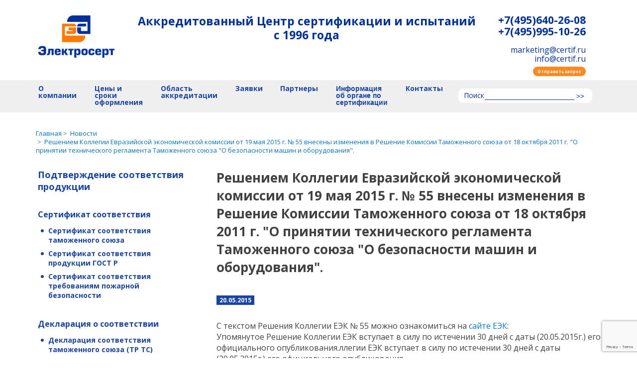

--- FILE ---
content_type: text/html; charset=UTF-8
request_url: https://certif.ru/news/resheniem-kollegii-evraziyskoy-ekonomicheskoy-komissii-ot19/
body_size: 10472
content:

<!DOCTYPE html>
<html xmlns="http://www.w3.org/1999/xhtml" xml:lang="ru" lang="ru">

<head>
    <meta charset="utf-8">
<!--    <meta name="viewport" content="width=device-width,initial-scale=1">-->
    <meta http-equiv="Content-Type" content="text/html; charset=UTF-8" />
<meta name="description" content="Решением Коллегии Евразийской экономической комиссии от  19 мая 2015 г. № 55 внесены изменения в Решение Комиссии Таможенного союза от 18 октября 2011 г. &amp;quot;О принятии технического регламента Таможенного союза &amp;quot;О безопасности машин и оборудования&amp;quot;." />
<script data-skip-moving="true">(function(w, d, n) {var cl = "bx-core";var ht = d.documentElement;var htc = ht ? ht.className : undefined;if (htc === undefined || htc.indexOf(cl) !== -1){return;}var ua = n.userAgent;if (/(iPad;)|(iPhone;)/i.test(ua)){cl += " bx-ios";}else if (/Windows/i.test(ua)){cl += ' bx-win';}else if (/Macintosh/i.test(ua)){cl += " bx-mac";}else if (/Linux/i.test(ua) && !/Android/i.test(ua)){cl += " bx-linux";}else if (/Android/i.test(ua)){cl += " bx-android";}cl += (/(ipad|iphone|android|mobile|touch)/i.test(ua) ? " bx-touch" : " bx-no-touch");cl += w.devicePixelRatio && w.devicePixelRatio >= 2? " bx-retina": " bx-no-retina";if (/AppleWebKit/.test(ua)){cl += " bx-chrome";}else if (/Opera/.test(ua)){cl += " bx-opera";}else if (/Firefox/.test(ua)){cl += " bx-firefox";}ht.className = htc ? htc + " " + cl : cl;})(window, document, navigator);</script>


<link href="/bitrix/cache/css/s1/certif-old/page_1c519d36397dc41b4a8ac7aadb3fb8bb/page_1c519d36397dc41b4a8ac7aadb3fb8bb_v1.css?1760605117498" type="text/css"  rel="stylesheet" />
<link href="/bitrix/cache/css/s1/certif-old/template_81f18cf72e4ca5216e7606a19dccb421/template_81f18cf72e4ca5216e7606a19dccb421_v1.css?1760605066207143" type="text/css"  data-template-style="true" rel="stylesheet" />







    <link rel="icon" type="image/x-icon" href="/upload/images/favicon16.ico" sizes="16x16">
    <link rel="icon" type="image/x-icon" href="/upload/images/favicon24.ico" sizes="24x24">
    <link rel="icon" type="image/x-icon" href="/upload/images/favicon32.ico" sizes="32x32">
        <link href="https://fonts.googleapis.com/css?family=Open+Sans:300,400,600,700,800" rel="stylesheet">
        <script src="/local/templates/certif-old/js/lazysizes.min.js" data-skip-moving="true"></script>
    <title>Решением Коллегии Евразийской экономической комиссии от  19 мая 2015 г. № 55 внесены изменения в Решение Комиссии Таможенного союза от 18 октября 2011 г. &quot;О принятии технического регламента Таможенного союза &quot;О безопасности машин и оборудования&quot;.</title>
            <script type="text/javascript" data-skip-moving="true">
        var _gaq = _gaq || [];
        _gaq.push(['_setAccount', 'UA-3749119-9']);
        _gaq.push(['_trackPageview']);

        (function() {
            var ga = document.createElement('script'); ga.type = 'text/javascript'; ga.async = true;
            ga.src = ('https:' == document.location.protocol ? 'https://ssl' : 'http://www') + '.google-analytics.com/ga.js';
            var s = document.getElementsByTagName('script')[0]; s.parentNode.insertBefore(ga, s);
        })();
    </script>
</head>
<body>
<header id="header" class="header header_main">
    <div class="header__top">
        <a href="/" class="logo"></a>
        <div class="header__top-middle">
    <p class="header__title">Аккредитованный Центр сертификации и испытаний<br> с 1996 года</p>
<p class="header__note"></p></div>
<div class="header__top-right">
    <div class="header__tel">
                <a href="tel:+74956402608">+7(495)640-26-08</a>
                <a href="tel:+74959951026">+7(495)995-10-26</a>
            </div>
            <div class="header__email">
                <a href="mailto:marketing@certif.ru">marketing@certif.ru</a>
                <a href="mailto:info@certif.ru">info@certif.ru</a>
                <a href="#send_request" class="button button--orange button--right">Отправить запрос</a>
            </div></div>
    </div>
    <div class="header__bottom">
            <nav class="nav">
                    <div class="nav__item">
                                    <a href="/about-us/" class="nav__link ">О компании</a>
                            </div>
                    <div class="nav__item">
                                    <a href="/ceny-i-sroki/" class="nav__link ">Цены и сроки оформления</a>
                            </div>
                    <div class="nav__item">
                                    <a href="/oblast-akkreditacii/" class="nav__link ">Область аккредитации</a>
                            </div>
                    <div class="nav__item">
                                    <a href="/blanki-dokumentov/" class="nav__link ">Заявки</a>
                            </div>
                    <div class="nav__item">
                                    <a href="/partners/" class="nav__link ">Партнеры</a>
                            </div>
                    <div class="nav__item">
                                    <button type="button" class="nav__link ">Информация об органе по сертификации</button>
                    <ul class="nav__sublist">
                                                    <li>
                                <a href="/prava_i_objazannosti_zajavitelej/">Информация об органе по сертификации продукции и услуг «Полисерт»</a>
                            </li>
                                                    <li>
                                <a href="/info_polycert_y_electrocert/">Информация об органе по сертификации продукции в ОИАЭ «Полисерт» АНО по сертификации «Электросерт»</a>
                            </li>
                                            </ul>
                            </div>
                    <div class="nav__item">
                                    <a href="/kontakty/" class="nav__link ">Контакты</a>
                            </div>
            </nav>

        <form name="search" id="search" action="/search/" class="search">
    <div class="search__wrap">
        <label for="search_query" class="search__label">Поиск</label>
        <input type="text" name="q" class="search__input" id="search_query" value="" />
        <button type="submit" id="search_submit" class="search__button">>></button>
    </div>
</form>
    </div>
</header>
<main class="main">
        <div class="main__wrap">
        <ul class="breadcrumb" itemscope itemtype="https://schema.org/BreadcrumbList"><li class="breadcrumb-item" itemprop="itemListElement" itemscope itemtype="https://schema.org/ListItem">
        <a itemprop="item" href="/">
        <span itemprop="name">Главная</span><meta itemprop="position" content="1" />
        </a>
        </li><li class="breadcrumb-item" itemprop="itemListElement" itemscope itemtype="https://schema.org/ListItem">
        <a itemprop="item" href="/news/">
        <span itemprop="name">Новости</span><meta itemprop="position" content="2" />
        </a>
        </li><li class="breadcrumb-item active" itemprop="itemListElement" itemscope itemtype="https://schema.org/ListItem">
        <a itemprop="item" href="#content"><span itemprop="name">Решением Коллегии Евразийской экономической комиссии от  19 мая 2015 г. № 55 внесены изменения в Решение Комиссии Таможенного союза от 18 октября 2011 г. &quot;О принятии технического регламента Таможенного союза &quot;О безопасности машин и оборудования&quot;.</span><meta itemprop="position" content="3" /></a>
        </li></ul>        <div class="main__columns">
            <aside class="main__left-column">
                <section class="confirmation">
                    <div class="confirmation__column">
                        <a class="confirmation__title " href="/podtverzhdenie-sootvetstviya/">Подтверждение соответствия продукции</a>
    <div class="confirmation__item">
        <span class="confirmation__item-title">Сертификат соответствия</span>
                    <ul class="confirmation__list no-list">
                                    <li class="confirmation__list-item"><a class="confirmation__list-link " href="/podtverzhdenie-sootvetstviya/sertifikat-sootvetstviya-tamozhennogo-soyuza/">Сертификат соответствия таможенного союза</a></li>
                                    <li class="confirmation__list-item"><a class="confirmation__list-link " href="/podtverzhdenie-sootvetstviya/sertifikat-sootvetstviya-gost-r/">Сертификат соответствия продукции ГОСТ Р</a></li>
                                    <li class="confirmation__list-item"><a class="confirmation__list-link " href="/podtverzhdenie-sootvetstviya/sertifikati-pozharnoj-bezopasnosti/">Сертификат соответствия требованиям пожарной безопасности</a></li>
                            </ul>
            </div>
    <div class="confirmation__item">
        <span class="confirmation__item-title">Декларация о соответствии</span>
                    <ul class="confirmation__list no-list">
                                    <li class="confirmation__list-item"><a class="confirmation__list-link " href="/podtverzhdenie-sootvetstviya/deklaraciya-sootvetstviya-tamozhennogo-soyuza/">Декларация соответствия таможенного союза (ТР ТС)</a></li>
                                    <li class="confirmation__list-item"><a class="confirmation__list-link " href="/podtverzhdenie-sootvetstviya/deklaratsiya-sootvetstviya-gost-r/">Декларация о соответствии продукции ГОСТ Р</a></li>
                                    <li class="confirmation__list-item"><a class="confirmation__list-link " href="/podtverzhdenie-sootvetstviya/deklaraciya-pozharnoj-bezopasnosti/">Декларация пожарной безопасности</a></li>
                            </ul>
            </div>
    <div class="confirmation__item">
        <span class="confirmation__item-title">Добровольная сертификация продукции и услуг</span>
                    <ul class="confirmation__list no-list">
                                    <li class="confirmation__list-item"><a class="confirmation__list-link " href="/podtverzhdenie-sootvetstviya/russkoe-kachestvo/">Добровольный сертификат в системе «РУССКОЕ КАЧЕСТВО»</a></li>
                            </ul>
            </div>
                    </div>
                    <div class="confirmation__column">
                        <a href="/ispytaniya/" class="confirmation__title">Испытания</a>
    <ul class="confirmation__list no-list">
                    <li class="confirmation__list-item">
                <a class="confirmation__list-link " href="/ispytaniya/na-sootvetstvie-tamozhennogo-soyuza/">Испытания на соответствие техническим регламентам Таможенного Союза</a></li>
                    <li class="confirmation__list-item">
                <a class="confirmation__list-link " href="/ispytaniya/na-sootvetstvie-trebovaniyam-gost-r/">Испытания на соответствие требованиям системы ГОСТ Р  </a></li>
                    <li class="confirmation__list-item">
                <a class="confirmation__list-link " href="/ispytaniya/na-sootvetstvie-normam-pozharnoi-bezopasnosti/">Испытания на соответствие нормам пожарной безопасности </a></li>
                    <li class="confirmation__list-item">
                <a class="confirmation__list-link " href="/ispytaniya/rosatom/">Испытания продукции в системе ГК «Росатом»</a></li>
                    <li class="confirmation__list-item">
                <a class="confirmation__list-link " href="/ispytaniya/ispitaniya-ilac/">Испытания ILAC</a></li>
            </ul>
                    </div>
                    <div class="confirmation__column">
                            <ul class="confirmation__list no-list">
            <li class="confirmation__list-item"><a class="confirmation__item-title" href="/baza-sertifikacii-zakonodatelnaya/">Законодательная база сертификации</a></li>
            <li class="confirmation__list-item"><a class="confirmation__item-title" href="/blanki-dokumentov/">Бланки документов</a></li>
            <li class="confirmation__list-item"><a class="confirmation__item-title" href="/tipovye_shemy_sertifikacii_i_deklarirovanija/">Типовые схемы сертификации и декларирования</a></li>
        </ul>
                    </div>
                </section>
            </aside>
            <div class="main__right-column">
                <section class="text" id="content">
                    <div id="photo-modal" class="modal fade">
                        <div class="modal-dialog" role="document">
                            <div class="modal-content">
                                <button type="button" class="close" data-dismiss="modal" aria-label="Close">
                                </button>
                                <div class="modal__items">
                                    <div class="modal__item-wrap">
                                        <div class="modal__item">
                                            <img src="" alt="" class="modal__img">
                                        </div>
                                    </div>
                                </div>
                            </div>
                        </div>
                    </div>
                    <h1 class="title title--text-block">Решением Коллегии Евразийской экономической комиссии от  19 мая 2015 г. № 55 внесены изменения в Решение Комиссии Таможенного союза от 18 октября 2011 г. &quot;О принятии технического регламента Таможенного союза &quot;О безопасности машин и оборудования&quot;.</h1>
    
<div class="detail-page__caption">
    <div class="main-news__date">20.05.2015</div>
    <div>С текстом Решения Коллегии ЕЭК № 55 можно ознакомиться на <a href="
https://docs.eaeunion.org/sites/storage1/Lists/Documents/aac6896d-0231-4211-b4ec-1aadfffdc811/7538cb28-a5c5-4e03-bbca-8321c2860248_%D0%A0%D0%B5%D1%88%D0%B5%D0%BD%D0%B8%D0%B5%20%D0%9A%D0%BE%D0%BB%D0%BB%D0%B5%D0%B3%D0%B8%D0%B8%20%E2%84%96%2055%20%D0%BE%D1%82%2019%20%D0%BC%D0%B0%D1%8F%202015.pdf" rel="nofollow">сайте ЕЭК:</a>  
<div>Упомянутое Решение Коллегии ЕЭК вступает в силу по истечении 30 дней с даты (20.05.2015г.) его официального опубликования.ллегии ЕЭК вступает в силу по истечении 30 дней с даты (20.05.2015г.) его официального опубликования.</div>
 </div>
    <div class="line_dot_h"></div>
    <p><a href="/news/">К полному списку</a></p>
</div>


    </section>
    </div>
    </div>
    </div>
    <section class="our-advantages">
    <p class="title">Наши преимущества</p>
    <div class="advantages__list">
        <div class="advantages__list-item"><span class="adv-icon-1"></span><div class="title-item">Экономия</div> Вы платите реальную стоимость работ, без переплаты посредникам!</div>
        <div class="advantages__list-item"><span class="adv-icon-2"></span><div class="title-item">Собственный испытательный центр</div> Наличие собственного оборудования и штата профессиональных испытателей.</div>
        <div class="advantages__list-item"><span class="adv-icon-3"></span><div class="title-item">Стабильность</div> Мы — аккредитованный орган по сертификации продукции с опытом работы с 1996 года;</div>
        <div class="advantages__list-item"><span class="adv-icon-4"></span><div class="title-item">Качество</div> Нам доверяют крупнейшие поставщики и производители;</div>
        <div class="advantages__list-item"><span class="adv-icon-5"></span><div class="title-item">Профессионализм</div> Квалифицированный штат экспертов и испытателей, обладающий многолетним практическим опытом работ.</div>
    </div>
</section>
    <section class="articles">
        <div class="titles__wrap">
            <div class="title title--center title--1">Новости</div>
            <div class="title title--center title--2">Статьи</div>
            <div class="title title--center title--3">Отзывы</div>
        </div>
        <div class="articles__wrap">
            <div class="article__column">
                    <div class="news-item">
        <div class="news-item__date">12.11.2025</div>
        <div class="news-item__title">ДЕЛОВАЯ ВСТРЕЧА ФСА с членами Ассоциации по техническому регулированию «АССТР»</div>
        <div class="news-item__caption">8 ноября 2025 г. после посещения испытательной лаборатории АНО по сертификации «Электросерт», руководитель Росаккредитации Дмитрий Вольвач&nbsp;с
командой принял участие&nbsp; в деловой
встрече с представителями аккредитованных лиц — членов «АССТР».</div>
        <a href="/news/delovaya-vstrecha-fsa-s-chlenami-associacii-po-tekhnicheskomu-regulirovaniyu-asstr/" class="read-more read-more--news">Читать подробнее</a>
    </div>

            </div>
            <div class="article__column">
                    <div class="news-item">
        <div class="news-item__date">19.12.2022</div>
        <div class="news-item__title">Чем поможет бизнесу упрощение процедуры сертификации в период санкций</div>
        <div class="news-item__caption">Правительство упростило процедуру сертификации. Приказ МИНПРОМТОРГа установил исключения к упрощенному порядку сертификации. А что конкретно? </div>
        <a href="/articles/chem_pomojet_biznesu_uproschenie_protseduri_sertifikatsii_v_period_sanktsiy/" class="read-more read-more--news">Читать подробнее</a>
    </div>

            </div>
            <div class="article__column">
                    <div class="comment">
        <div class="comment__img-wrap">
                            <a class="zoom_image" href="/upload/iblock/4b6/xxyu8b4dhurgbbr4uxek053opy8t4oaw.jpg">
                    <img src="/upload/iblock/4b6/xxyu8b4dhurgbbr4uxek053opy8t4oaw.jpg" alt="ЭНТЭ " class="comment__img">
                </a>
                    </div>
        <div class="comment__title">ЭНТЭ </div>
        <p class="comment__caption">Уважаемая Ольга Михайловна! 
<br />
В этом году компания &laquo;Электросерт&raquo; отмечает юбилей. Вот уже 20 лет ваша организация развивает услуги сертификации и стандартизации. </p>
        <a href="/review/ente/" class="read-more">Читать подробнее</a>
    </div>

            </div>
        </div>
        <div class="buttons__wrap">
            <div class="buttons__wrap-but">
                <a href="/news/" class="button button--orange button--center button-articles">Все новости</a>
            </div>
            <div class="buttons__wrap-but">
                <a href="/articles/" class="button button--orange button--center button-articles">Все статьи</a>
            </div>
            <div class="buttons__wrap-but">
                <a href="/review/" class="button button--orange button--center button-articles">Все отзывы</a>
            </div>
        </div>
    </section>
    <section class="request relative">
        <div class="anchor-absolute" id="send_request"></div>
        <h2 class="title title--center title--white title--request">Нужен сертификат — это просто</h2>
        <div class="request__top">
            <div class="request__item request__item-1">
                <div class="request__item-icon request__item-icon-1"></div>
                <p class="request__item-caption">Оформите заявку в форме ниже, напишите на <span class="bold">marketing@certif.ru</span> или позвоните нам по телефону <span class="bold">+7(495) 995 10 26</span></p>
            </div>
            <div class="request__arrow"></div>
            <div class="request__item request__item-2">
                <div class="request__item-icon request__item-icon-2"></div>
                <p class="request__item-caption">Наши эксперты и испытатели выполнят все требуемые процедуры</p>
            </div>
            <div class="request__arrow"></div>
            <div class="request__item request__item-3">
                <div class="request__item-icon request__item-icon-3"></div>
                <p class="request__item-caption">Заберите сертификат любым удобным способом</p>
            </div>
        </div>
        <div class="request__form-wrap">
            <form action="" method="post" name="request_form" id="request_form" class="request__form">
    <div class="title title--center">Отправить запрос</div>
    <div class="form_error"></div>
    <div class="form_result"></div>
    <div class="request__form--top">
        <input type="text" class="request__input" placeholder="Ваше имя / организация" name="name" id="id-name" value="" minlength="2" data-errormsg="Некорректно заполнено поле Ваше имя / организация" required>
        <input type="tel" class="request__input phone-mask" placeholder="Телефон" name="phone" id="id-phone" value=""  data-validation="event_phone" data-errormsg="Телефон введен не верно" required>
        <input type="email" class="request__input" placeholder="Е-мейл" name="email" id="id-email" value="" data-validation="event_email" data-errormsg="E-mail введен не верно" required>
    </div>
    <textarea  id="id-wishes" cols="30" rows="10" placeholder="Комментарий / вопрос" class="request__textarea" name="wishes" data-errormsg="Заполните комментарий" required></textarea>
    <input type="hidden" id="recaptcha-response" name="CAPTCHA_RESPONSE" value="" data-errormsg="Капча не подтвержена"/>
    <button type="submit" class="button button--center button--orange button--request" name="order_submit" id="order_submit" onclick="yaCounter4464853.reachGoal('message1'); return true;">Отправить</button>
</form>
<script src="https://www.google.com/recaptcha/api.js?render=6Leq8ZIqAAAAAL7egmuVOfh8uActna19QIkeRWQs" data-skip-moving="true"></script>
        </div>
    </section>
    <section class="sources">
        <h2 class="title title--center">Официальные источники</h2>
        <div class="sources__wrap">
                <div class="sources__img-wrap sources__img-wrap-1">
        <a href="https://mchs.gov.ru/" target="_blank">
            <img alt="МЧС" src="/upload/iblock/ba5/dlspoeiyr5dapgv4j5hv6vq11a3mbc0r.png" width="600" height="267" border="0">
        </a>
    </div>
    <div class="sources__img-wrap sources__img-wrap-1">
        <a href="https://minpromtorg.gov.ru/" target="_blank">
            <img alt="МинПромТорг" src="/upload/iblock/4af/mg82air8bffgad1qp5z61e00qagfskrh.png" width="600" height="267" border="0">
        </a>
    </div>
    <div class="sources__img-wrap sources__img-wrap-1">
        <a href="http://www.eurasiancommission.org/" target="_blank">
            <img alt="ЕЭК" src="/upload/iblock/354/e02ko7pu5dvzurjv42ebz9lxnqsbl7mm.png" width="600" height="267" border="0">
        </a>
    </div>
    <div class="sources__img-wrap sources__img-wrap-1">
        <a href="https://fsa.gov.ru/" target="_blank">
            <img alt="РосАккредитация" src="/upload/iblock/12a/3qhxvzoute4pq9pc1qncf7rtmfl4nhui.png" width="600" height="267" border="0">
        </a>
    </div>
    <div class="sources__img-wrap sources__img-wrap-1">
        <a href="https://www.gost.ru/" target="_blank">
            <img alt="Федеральное Агенство" src="/upload/iblock/d26/ldz8yavwi6ecb1sv2u6ykbymqh9xnywx.png" width="600" height="267" border="0">
        </a>
    </div>
        </div>
    </section>
</main>
<footer class="footer">
    <button type="button" class="footer__to-top" id="toTop" aria-label="Наверх"></button>
    <div id="subscribe" class="subscribe_main">
        <button type="button" id="subscribe_close"><img src='/upload/images/close.jpg' alt="Закрыть"/></button>
        <p id="subscr">Введите адрес электронной почты для получения рассылки</p>
        <form method="POST" class="subscribe" action="">
            <table border="0" align="center" cellspacing="0" cellpadding="2">
                <tbody>
                <tr>
                    <td colspan="2"><input type="email" placeholder="Введите ваш e-mail" value="" size="10" name="SUBSCRIBE_EMAIL" id="SUBSCRIBE_EMAIL" data-errormsg="Заполните e-mail" required></td>
                </tr>
                <tr>
                    <td align="left"><button type="submit" name="subscribe_yes" id="subscribe_yes">Подписаться</button></td>
                    <td align="right"><button type="submit" name="un_subscribe" id="un_subscribe">Отписаться</button></td>
                </tr>
                </tbody>
            </table>
        </form>
    </div>
    <div class="footer__links">
                    <div class="footer__links-column footer__links-column-1">
                                                <a href="/podtverzhdenie-sootvetstviya/" class="footer__link ">Подтверждение соответствия</a>
                                                                <a href="/ispytaniya/" class="footer__link ">Испытания</a>
                                                                <a href="/tipovye_shemy_sertifikacii_i_deklarirovanija/" class="footer__link ">Типовые схемы сертификации и декларирования</a>
                                                                <a href="/baza-sertifikacii-zakonodatelnaya/#p1" class="footer__link ">Законодательная база сертификации</a>
                                                                <a href="/blanki-dokumentov/" class="footer__link ">Бланки документов</a>
                                    </div>
            <div class="footer__links-column footer__links-column-2">
                                                <a href="/about-us/" class="footer__link ">О компании</a>
                                                                <a href="/ceny-i-sroki/" class="footer__link ">Цены и сроки оформления</a>
                                                                <a href="/oblast-akkreditacii/" class="footer__link ">Область аккредитации</a>
                                                                <a href="/partners/" class="footer__link ">Партнеры</a>
                                                                <a href="/klienty/" class="footer__link ">Клиенты</a>
                                                                <a href="/review/" class="footer__link ">Отзывы</a>
                                    </div>
            <div class="footer__links-column footer__links-column-3">
                                                <a href="/news/" class="footer__link ">Новости</a>
                                                                <a href="/articles/" class="footer__link ">Статьи</a>
                                                                <a href="/questions/" class="footer__link ">Вопросы и ответы</a>
                                    </div>
            <div class="footer__links-column footer__links-column-4">
                                                <button type="button" class="footer__link rss-link">Подписка на новости</button>
                                                                <a href="/kontakty/" class="footer__link ">Контакты</a>
                                    </div>
        </div>

    <div class="footer__middle">
        <div class="phone__phone phone__phone--footer">+7(495)640-26-08 <br>+7(495)995-10-26</div>
        <div class="address address--footer">129226, г. Москва, ул. Сельскохозяйственная, д. 12А, стр. 1.</div>
        <div class="footer__mails"><a href="mailto:marketing@certif.ru" class="footer__mail">marketing@certif.ru</a> или <a href="mailto:info@certif.ru" class="footer__mail">info@certif.ru</a></div>
    </div>

    <div class="footer__bottom">
        <span class="footer__date">© Центр подтверждения соответствия и испытаний «ЭЛЕКТРОСЕРТ» 2026</span>
        <span class="footer__copy">Разработка и продвижение <a href="https://www.aft.ru/?utm_source=certif.ru&utm_campaign=partner_link&utm_medium=special&utm_term=prodvigaetsya_aft_ru" class="footer__copy--link" target="_blank">AFT</a></span>
    </div>
</footer>
<!-- Yandex.Metrika counter -->
<noscript><div><img src="//mc.yandex.ru/watch/4464853" style="position:absolute; left:-9999px;" alt="" /></div></noscript>
<!-- /Yandex.Metrika counter -->

<!-- liveTex -->
<!-- /liveTex -->
<script>if(!window.BX)window.BX={};if(!window.BX.message)window.BX.message=function(mess){if(typeof mess==='object'){for(let i in mess) {BX.message[i]=mess[i];} return true;}};</script>
<script>(window.BX||top.BX).message({"JS_CORE_LOADING":"Загрузка...","JS_CORE_NO_DATA":"- Нет данных -","JS_CORE_WINDOW_CLOSE":"Закрыть","JS_CORE_WINDOW_EXPAND":"Развернуть","JS_CORE_WINDOW_NARROW":"Свернуть в окно","JS_CORE_WINDOW_SAVE":"Сохранить","JS_CORE_WINDOW_CANCEL":"Отменить","JS_CORE_WINDOW_CONTINUE":"Продолжить","JS_CORE_H":"ч","JS_CORE_M":"м","JS_CORE_S":"с","JSADM_AI_HIDE_EXTRA":"Скрыть лишние","JSADM_AI_ALL_NOTIF":"Показать все","JSADM_AUTH_REQ":"Требуется авторизация!","JS_CORE_WINDOW_AUTH":"Войти","JS_CORE_IMAGE_FULL":"Полный размер"});</script><script src="/bitrix/js/main/core/core.js?1732866630498410"></script><script>BX.Runtime.registerExtension({"name":"main.core","namespace":"BX","loaded":true});</script>
<script>BX.setJSList(["\/bitrix\/js\/main\/core\/core_ajax.js","\/bitrix\/js\/main\/core\/core_promise.js","\/bitrix\/js\/main\/polyfill\/promise\/js\/promise.js","\/bitrix\/js\/main\/loadext\/loadext.js","\/bitrix\/js\/main\/loadext\/extension.js","\/bitrix\/js\/main\/polyfill\/promise\/js\/promise.js","\/bitrix\/js\/main\/polyfill\/find\/js\/find.js","\/bitrix\/js\/main\/polyfill\/includes\/js\/includes.js","\/bitrix\/js\/main\/polyfill\/matches\/js\/matches.js","\/bitrix\/js\/ui\/polyfill\/closest\/js\/closest.js","\/bitrix\/js\/main\/polyfill\/fill\/main.polyfill.fill.js","\/bitrix\/js\/main\/polyfill\/find\/js\/find.js","\/bitrix\/js\/main\/polyfill\/matches\/js\/matches.js","\/bitrix\/js\/main\/polyfill\/core\/dist\/polyfill.bundle.js","\/bitrix\/js\/main\/core\/core.js","\/bitrix\/js\/main\/polyfill\/intersectionobserver\/js\/intersectionobserver.js","\/bitrix\/js\/main\/lazyload\/dist\/lazyload.bundle.js","\/bitrix\/js\/main\/polyfill\/core\/dist\/polyfill.bundle.js","\/bitrix\/js\/main\/parambag\/dist\/parambag.bundle.js"]);
</script>
<script>(window.BX||top.BX).message({"LANGUAGE_ID":"ru","FORMAT_DATE":"DD.MM.YYYY","FORMAT_DATETIME":"DD.MM.YYYY HH:MI:SS","COOKIE_PREFIX":"BITRIX_SM","SERVER_TZ_OFFSET":"10800","UTF_MODE":"Y","SITE_ID":"s1","SITE_DIR":"\/","USER_ID":"","SERVER_TIME":1768728851,"USER_TZ_OFFSET":0,"USER_TZ_AUTO":"Y","bitrix_sessid":"856ae347fca820df4fa656bc98deff78"});</script><script>BX.setCSSList(["\/local\/templates\/certif-old\/components\/bitrix\/news\/news\/bitrix\/news.detail\/.default\/style.css","\/local\/templates\/certif-old\/css\/bootstrap.min.css","\/local\/templates\/certif-old\/css\/slick.css","\/local\/templates\/certif-old\/components\/bitrix\/breadcrumb\/.default\/style.css","\/local\/templates\/certif-old\/components\/bitrix\/system.pagenavigation\/.default\/style.css","\/local\/templates\/certif-old\/components\/bitrix\/news.detail\/simple\/style.css","\/local\/templates\/certif-old\/template_styles.css"]);</script>


<script src="/local/components/aft/send_request/templates/main_page/script.js?17344249343090"></script>
<script>var _ba = _ba || []; _ba.push(["aid", "e56891b768850c69c89d3cbe038661c5"]); _ba.push(["host", "certif.ru"]); (function() {var ba = document.createElement("script"); ba.type = "text/javascript"; ba.async = true;ba.src = (document.location.protocol == "https:" ? "https://" : "http://") + "bitrix.info/ba.js";var s = document.getElementsByTagName("script")[0];s.parentNode.insertBefore(ba, s);})();</script>


<script>
    BX.message({
        AJAX_PATH: '/local/components/aft/send_request/templates/main_page/ajax.php'
    });
    grecaptcha.ready(function() {
        grecaptcha.execute('6Leq8ZIqAAAAAL7egmuVOfh8uActna19QIkeRWQs').then(function(token) {
            document.getElementById('recaptcha-response').value=token;
        });
    });
</script>
<script src="/local/templates/certif-old/js/jquery-3.1.1.min.js"></script>
<script src="/local/templates/certif-old/js/tether.min.js"></script>
<script src="/local/templates/certif-old/js/bootstrap.min.js"></script>
<script src="/local/templates/certif-old/js/slick.min.js"></script>
<script src="/local/templates/certif-old/js/script.js"></script>

<script type="text/javascript">
    (function (d, w, c) {
        (w[c] = w[c] || []).push(function() {
            try {
                w.yaCounter4464853 = new Ya.Metrika({id:4464853,
                    webvisor:true,
                    clickmap:true,
                    trackLinks:true,
                    accurateTrackBounce:true});
            } catch(e) { }
        });

        var n = d.getElementsByTagName("script")[0],
            s = d.createElement("script"),
            f = function () { n.parentNode.insertBefore(s, n); };
        s.type = "text/javascript";
        s.async = true;
        s.src = (d.location.protocol == "https:" ? "https:" : "http:") + "//mc.yandex.ru/metrika/watch.js";

        if (w.opera == "[object Opera]") {
            d.addEventListener("DOMContentLoaded", f, false);
        } else { f(); }
    })(document, window, "yandex_metrika_callbacks");
</script>

<script type='text/javascript'>
    window['l'+'i'+'ve'+'T'+'ex'] = true,
        window['l'+'iveT'+'exID'] = 52403,
        window['l'+'i'+'v'+'eTex_o'+'bjec'+'t'] = true;
    (function() {
        var t = document['create'+'El'+'emen'+'t']('script');
        t.type ='text/javascript';
        t.async = true;
        t.src = '//cs15.livet'+'ex.ru'+'/js/c'+'lien'+'t.js';
        var c = document['get'+'Element'+'sByTagNam'+'e']('script')[0];
        if ( c ) c['pa'+'r'+'e'+'ntNo'+'d'+'e']['ins'+'er'+'tBef'+'ore'](t, c);
        else document['d'+'ocum'+'entE'+'le'+'ment']['fi'+'rstC'+'hil'+'d']['appen'+'d'+'Ch'+'ild'](t);
    })();
</script>
</body>
</html>


--- FILE ---
content_type: text/html; charset=utf-8
request_url: https://www.google.com/recaptcha/api2/anchor?ar=1&k=6Leq8ZIqAAAAAL7egmuVOfh8uActna19QIkeRWQs&co=aHR0cHM6Ly9jZXJ0aWYucnU6NDQz&hl=en&v=PoyoqOPhxBO7pBk68S4YbpHZ&size=invisible&anchor-ms=20000&execute-ms=30000&cb=5jq998tirt8x
body_size: 48935
content:
<!DOCTYPE HTML><html dir="ltr" lang="en"><head><meta http-equiv="Content-Type" content="text/html; charset=UTF-8">
<meta http-equiv="X-UA-Compatible" content="IE=edge">
<title>reCAPTCHA</title>
<style type="text/css">
/* cyrillic-ext */
@font-face {
  font-family: 'Roboto';
  font-style: normal;
  font-weight: 400;
  font-stretch: 100%;
  src: url(//fonts.gstatic.com/s/roboto/v48/KFO7CnqEu92Fr1ME7kSn66aGLdTylUAMa3GUBHMdazTgWw.woff2) format('woff2');
  unicode-range: U+0460-052F, U+1C80-1C8A, U+20B4, U+2DE0-2DFF, U+A640-A69F, U+FE2E-FE2F;
}
/* cyrillic */
@font-face {
  font-family: 'Roboto';
  font-style: normal;
  font-weight: 400;
  font-stretch: 100%;
  src: url(//fonts.gstatic.com/s/roboto/v48/KFO7CnqEu92Fr1ME7kSn66aGLdTylUAMa3iUBHMdazTgWw.woff2) format('woff2');
  unicode-range: U+0301, U+0400-045F, U+0490-0491, U+04B0-04B1, U+2116;
}
/* greek-ext */
@font-face {
  font-family: 'Roboto';
  font-style: normal;
  font-weight: 400;
  font-stretch: 100%;
  src: url(//fonts.gstatic.com/s/roboto/v48/KFO7CnqEu92Fr1ME7kSn66aGLdTylUAMa3CUBHMdazTgWw.woff2) format('woff2');
  unicode-range: U+1F00-1FFF;
}
/* greek */
@font-face {
  font-family: 'Roboto';
  font-style: normal;
  font-weight: 400;
  font-stretch: 100%;
  src: url(//fonts.gstatic.com/s/roboto/v48/KFO7CnqEu92Fr1ME7kSn66aGLdTylUAMa3-UBHMdazTgWw.woff2) format('woff2');
  unicode-range: U+0370-0377, U+037A-037F, U+0384-038A, U+038C, U+038E-03A1, U+03A3-03FF;
}
/* math */
@font-face {
  font-family: 'Roboto';
  font-style: normal;
  font-weight: 400;
  font-stretch: 100%;
  src: url(//fonts.gstatic.com/s/roboto/v48/KFO7CnqEu92Fr1ME7kSn66aGLdTylUAMawCUBHMdazTgWw.woff2) format('woff2');
  unicode-range: U+0302-0303, U+0305, U+0307-0308, U+0310, U+0312, U+0315, U+031A, U+0326-0327, U+032C, U+032F-0330, U+0332-0333, U+0338, U+033A, U+0346, U+034D, U+0391-03A1, U+03A3-03A9, U+03B1-03C9, U+03D1, U+03D5-03D6, U+03F0-03F1, U+03F4-03F5, U+2016-2017, U+2034-2038, U+203C, U+2040, U+2043, U+2047, U+2050, U+2057, U+205F, U+2070-2071, U+2074-208E, U+2090-209C, U+20D0-20DC, U+20E1, U+20E5-20EF, U+2100-2112, U+2114-2115, U+2117-2121, U+2123-214F, U+2190, U+2192, U+2194-21AE, U+21B0-21E5, U+21F1-21F2, U+21F4-2211, U+2213-2214, U+2216-22FF, U+2308-230B, U+2310, U+2319, U+231C-2321, U+2336-237A, U+237C, U+2395, U+239B-23B7, U+23D0, U+23DC-23E1, U+2474-2475, U+25AF, U+25B3, U+25B7, U+25BD, U+25C1, U+25CA, U+25CC, U+25FB, U+266D-266F, U+27C0-27FF, U+2900-2AFF, U+2B0E-2B11, U+2B30-2B4C, U+2BFE, U+3030, U+FF5B, U+FF5D, U+1D400-1D7FF, U+1EE00-1EEFF;
}
/* symbols */
@font-face {
  font-family: 'Roboto';
  font-style: normal;
  font-weight: 400;
  font-stretch: 100%;
  src: url(//fonts.gstatic.com/s/roboto/v48/KFO7CnqEu92Fr1ME7kSn66aGLdTylUAMaxKUBHMdazTgWw.woff2) format('woff2');
  unicode-range: U+0001-000C, U+000E-001F, U+007F-009F, U+20DD-20E0, U+20E2-20E4, U+2150-218F, U+2190, U+2192, U+2194-2199, U+21AF, U+21E6-21F0, U+21F3, U+2218-2219, U+2299, U+22C4-22C6, U+2300-243F, U+2440-244A, U+2460-24FF, U+25A0-27BF, U+2800-28FF, U+2921-2922, U+2981, U+29BF, U+29EB, U+2B00-2BFF, U+4DC0-4DFF, U+FFF9-FFFB, U+10140-1018E, U+10190-1019C, U+101A0, U+101D0-101FD, U+102E0-102FB, U+10E60-10E7E, U+1D2C0-1D2D3, U+1D2E0-1D37F, U+1F000-1F0FF, U+1F100-1F1AD, U+1F1E6-1F1FF, U+1F30D-1F30F, U+1F315, U+1F31C, U+1F31E, U+1F320-1F32C, U+1F336, U+1F378, U+1F37D, U+1F382, U+1F393-1F39F, U+1F3A7-1F3A8, U+1F3AC-1F3AF, U+1F3C2, U+1F3C4-1F3C6, U+1F3CA-1F3CE, U+1F3D4-1F3E0, U+1F3ED, U+1F3F1-1F3F3, U+1F3F5-1F3F7, U+1F408, U+1F415, U+1F41F, U+1F426, U+1F43F, U+1F441-1F442, U+1F444, U+1F446-1F449, U+1F44C-1F44E, U+1F453, U+1F46A, U+1F47D, U+1F4A3, U+1F4B0, U+1F4B3, U+1F4B9, U+1F4BB, U+1F4BF, U+1F4C8-1F4CB, U+1F4D6, U+1F4DA, U+1F4DF, U+1F4E3-1F4E6, U+1F4EA-1F4ED, U+1F4F7, U+1F4F9-1F4FB, U+1F4FD-1F4FE, U+1F503, U+1F507-1F50B, U+1F50D, U+1F512-1F513, U+1F53E-1F54A, U+1F54F-1F5FA, U+1F610, U+1F650-1F67F, U+1F687, U+1F68D, U+1F691, U+1F694, U+1F698, U+1F6AD, U+1F6B2, U+1F6B9-1F6BA, U+1F6BC, U+1F6C6-1F6CF, U+1F6D3-1F6D7, U+1F6E0-1F6EA, U+1F6F0-1F6F3, U+1F6F7-1F6FC, U+1F700-1F7FF, U+1F800-1F80B, U+1F810-1F847, U+1F850-1F859, U+1F860-1F887, U+1F890-1F8AD, U+1F8B0-1F8BB, U+1F8C0-1F8C1, U+1F900-1F90B, U+1F93B, U+1F946, U+1F984, U+1F996, U+1F9E9, U+1FA00-1FA6F, U+1FA70-1FA7C, U+1FA80-1FA89, U+1FA8F-1FAC6, U+1FACE-1FADC, U+1FADF-1FAE9, U+1FAF0-1FAF8, U+1FB00-1FBFF;
}
/* vietnamese */
@font-face {
  font-family: 'Roboto';
  font-style: normal;
  font-weight: 400;
  font-stretch: 100%;
  src: url(//fonts.gstatic.com/s/roboto/v48/KFO7CnqEu92Fr1ME7kSn66aGLdTylUAMa3OUBHMdazTgWw.woff2) format('woff2');
  unicode-range: U+0102-0103, U+0110-0111, U+0128-0129, U+0168-0169, U+01A0-01A1, U+01AF-01B0, U+0300-0301, U+0303-0304, U+0308-0309, U+0323, U+0329, U+1EA0-1EF9, U+20AB;
}
/* latin-ext */
@font-face {
  font-family: 'Roboto';
  font-style: normal;
  font-weight: 400;
  font-stretch: 100%;
  src: url(//fonts.gstatic.com/s/roboto/v48/KFO7CnqEu92Fr1ME7kSn66aGLdTylUAMa3KUBHMdazTgWw.woff2) format('woff2');
  unicode-range: U+0100-02BA, U+02BD-02C5, U+02C7-02CC, U+02CE-02D7, U+02DD-02FF, U+0304, U+0308, U+0329, U+1D00-1DBF, U+1E00-1E9F, U+1EF2-1EFF, U+2020, U+20A0-20AB, U+20AD-20C0, U+2113, U+2C60-2C7F, U+A720-A7FF;
}
/* latin */
@font-face {
  font-family: 'Roboto';
  font-style: normal;
  font-weight: 400;
  font-stretch: 100%;
  src: url(//fonts.gstatic.com/s/roboto/v48/KFO7CnqEu92Fr1ME7kSn66aGLdTylUAMa3yUBHMdazQ.woff2) format('woff2');
  unicode-range: U+0000-00FF, U+0131, U+0152-0153, U+02BB-02BC, U+02C6, U+02DA, U+02DC, U+0304, U+0308, U+0329, U+2000-206F, U+20AC, U+2122, U+2191, U+2193, U+2212, U+2215, U+FEFF, U+FFFD;
}
/* cyrillic-ext */
@font-face {
  font-family: 'Roboto';
  font-style: normal;
  font-weight: 500;
  font-stretch: 100%;
  src: url(//fonts.gstatic.com/s/roboto/v48/KFO7CnqEu92Fr1ME7kSn66aGLdTylUAMa3GUBHMdazTgWw.woff2) format('woff2');
  unicode-range: U+0460-052F, U+1C80-1C8A, U+20B4, U+2DE0-2DFF, U+A640-A69F, U+FE2E-FE2F;
}
/* cyrillic */
@font-face {
  font-family: 'Roboto';
  font-style: normal;
  font-weight: 500;
  font-stretch: 100%;
  src: url(//fonts.gstatic.com/s/roboto/v48/KFO7CnqEu92Fr1ME7kSn66aGLdTylUAMa3iUBHMdazTgWw.woff2) format('woff2');
  unicode-range: U+0301, U+0400-045F, U+0490-0491, U+04B0-04B1, U+2116;
}
/* greek-ext */
@font-face {
  font-family: 'Roboto';
  font-style: normal;
  font-weight: 500;
  font-stretch: 100%;
  src: url(//fonts.gstatic.com/s/roboto/v48/KFO7CnqEu92Fr1ME7kSn66aGLdTylUAMa3CUBHMdazTgWw.woff2) format('woff2');
  unicode-range: U+1F00-1FFF;
}
/* greek */
@font-face {
  font-family: 'Roboto';
  font-style: normal;
  font-weight: 500;
  font-stretch: 100%;
  src: url(//fonts.gstatic.com/s/roboto/v48/KFO7CnqEu92Fr1ME7kSn66aGLdTylUAMa3-UBHMdazTgWw.woff2) format('woff2');
  unicode-range: U+0370-0377, U+037A-037F, U+0384-038A, U+038C, U+038E-03A1, U+03A3-03FF;
}
/* math */
@font-face {
  font-family: 'Roboto';
  font-style: normal;
  font-weight: 500;
  font-stretch: 100%;
  src: url(//fonts.gstatic.com/s/roboto/v48/KFO7CnqEu92Fr1ME7kSn66aGLdTylUAMawCUBHMdazTgWw.woff2) format('woff2');
  unicode-range: U+0302-0303, U+0305, U+0307-0308, U+0310, U+0312, U+0315, U+031A, U+0326-0327, U+032C, U+032F-0330, U+0332-0333, U+0338, U+033A, U+0346, U+034D, U+0391-03A1, U+03A3-03A9, U+03B1-03C9, U+03D1, U+03D5-03D6, U+03F0-03F1, U+03F4-03F5, U+2016-2017, U+2034-2038, U+203C, U+2040, U+2043, U+2047, U+2050, U+2057, U+205F, U+2070-2071, U+2074-208E, U+2090-209C, U+20D0-20DC, U+20E1, U+20E5-20EF, U+2100-2112, U+2114-2115, U+2117-2121, U+2123-214F, U+2190, U+2192, U+2194-21AE, U+21B0-21E5, U+21F1-21F2, U+21F4-2211, U+2213-2214, U+2216-22FF, U+2308-230B, U+2310, U+2319, U+231C-2321, U+2336-237A, U+237C, U+2395, U+239B-23B7, U+23D0, U+23DC-23E1, U+2474-2475, U+25AF, U+25B3, U+25B7, U+25BD, U+25C1, U+25CA, U+25CC, U+25FB, U+266D-266F, U+27C0-27FF, U+2900-2AFF, U+2B0E-2B11, U+2B30-2B4C, U+2BFE, U+3030, U+FF5B, U+FF5D, U+1D400-1D7FF, U+1EE00-1EEFF;
}
/* symbols */
@font-face {
  font-family: 'Roboto';
  font-style: normal;
  font-weight: 500;
  font-stretch: 100%;
  src: url(//fonts.gstatic.com/s/roboto/v48/KFO7CnqEu92Fr1ME7kSn66aGLdTylUAMaxKUBHMdazTgWw.woff2) format('woff2');
  unicode-range: U+0001-000C, U+000E-001F, U+007F-009F, U+20DD-20E0, U+20E2-20E4, U+2150-218F, U+2190, U+2192, U+2194-2199, U+21AF, U+21E6-21F0, U+21F3, U+2218-2219, U+2299, U+22C4-22C6, U+2300-243F, U+2440-244A, U+2460-24FF, U+25A0-27BF, U+2800-28FF, U+2921-2922, U+2981, U+29BF, U+29EB, U+2B00-2BFF, U+4DC0-4DFF, U+FFF9-FFFB, U+10140-1018E, U+10190-1019C, U+101A0, U+101D0-101FD, U+102E0-102FB, U+10E60-10E7E, U+1D2C0-1D2D3, U+1D2E0-1D37F, U+1F000-1F0FF, U+1F100-1F1AD, U+1F1E6-1F1FF, U+1F30D-1F30F, U+1F315, U+1F31C, U+1F31E, U+1F320-1F32C, U+1F336, U+1F378, U+1F37D, U+1F382, U+1F393-1F39F, U+1F3A7-1F3A8, U+1F3AC-1F3AF, U+1F3C2, U+1F3C4-1F3C6, U+1F3CA-1F3CE, U+1F3D4-1F3E0, U+1F3ED, U+1F3F1-1F3F3, U+1F3F5-1F3F7, U+1F408, U+1F415, U+1F41F, U+1F426, U+1F43F, U+1F441-1F442, U+1F444, U+1F446-1F449, U+1F44C-1F44E, U+1F453, U+1F46A, U+1F47D, U+1F4A3, U+1F4B0, U+1F4B3, U+1F4B9, U+1F4BB, U+1F4BF, U+1F4C8-1F4CB, U+1F4D6, U+1F4DA, U+1F4DF, U+1F4E3-1F4E6, U+1F4EA-1F4ED, U+1F4F7, U+1F4F9-1F4FB, U+1F4FD-1F4FE, U+1F503, U+1F507-1F50B, U+1F50D, U+1F512-1F513, U+1F53E-1F54A, U+1F54F-1F5FA, U+1F610, U+1F650-1F67F, U+1F687, U+1F68D, U+1F691, U+1F694, U+1F698, U+1F6AD, U+1F6B2, U+1F6B9-1F6BA, U+1F6BC, U+1F6C6-1F6CF, U+1F6D3-1F6D7, U+1F6E0-1F6EA, U+1F6F0-1F6F3, U+1F6F7-1F6FC, U+1F700-1F7FF, U+1F800-1F80B, U+1F810-1F847, U+1F850-1F859, U+1F860-1F887, U+1F890-1F8AD, U+1F8B0-1F8BB, U+1F8C0-1F8C1, U+1F900-1F90B, U+1F93B, U+1F946, U+1F984, U+1F996, U+1F9E9, U+1FA00-1FA6F, U+1FA70-1FA7C, U+1FA80-1FA89, U+1FA8F-1FAC6, U+1FACE-1FADC, U+1FADF-1FAE9, U+1FAF0-1FAF8, U+1FB00-1FBFF;
}
/* vietnamese */
@font-face {
  font-family: 'Roboto';
  font-style: normal;
  font-weight: 500;
  font-stretch: 100%;
  src: url(//fonts.gstatic.com/s/roboto/v48/KFO7CnqEu92Fr1ME7kSn66aGLdTylUAMa3OUBHMdazTgWw.woff2) format('woff2');
  unicode-range: U+0102-0103, U+0110-0111, U+0128-0129, U+0168-0169, U+01A0-01A1, U+01AF-01B0, U+0300-0301, U+0303-0304, U+0308-0309, U+0323, U+0329, U+1EA0-1EF9, U+20AB;
}
/* latin-ext */
@font-face {
  font-family: 'Roboto';
  font-style: normal;
  font-weight: 500;
  font-stretch: 100%;
  src: url(//fonts.gstatic.com/s/roboto/v48/KFO7CnqEu92Fr1ME7kSn66aGLdTylUAMa3KUBHMdazTgWw.woff2) format('woff2');
  unicode-range: U+0100-02BA, U+02BD-02C5, U+02C7-02CC, U+02CE-02D7, U+02DD-02FF, U+0304, U+0308, U+0329, U+1D00-1DBF, U+1E00-1E9F, U+1EF2-1EFF, U+2020, U+20A0-20AB, U+20AD-20C0, U+2113, U+2C60-2C7F, U+A720-A7FF;
}
/* latin */
@font-face {
  font-family: 'Roboto';
  font-style: normal;
  font-weight: 500;
  font-stretch: 100%;
  src: url(//fonts.gstatic.com/s/roboto/v48/KFO7CnqEu92Fr1ME7kSn66aGLdTylUAMa3yUBHMdazQ.woff2) format('woff2');
  unicode-range: U+0000-00FF, U+0131, U+0152-0153, U+02BB-02BC, U+02C6, U+02DA, U+02DC, U+0304, U+0308, U+0329, U+2000-206F, U+20AC, U+2122, U+2191, U+2193, U+2212, U+2215, U+FEFF, U+FFFD;
}
/* cyrillic-ext */
@font-face {
  font-family: 'Roboto';
  font-style: normal;
  font-weight: 900;
  font-stretch: 100%;
  src: url(//fonts.gstatic.com/s/roboto/v48/KFO7CnqEu92Fr1ME7kSn66aGLdTylUAMa3GUBHMdazTgWw.woff2) format('woff2');
  unicode-range: U+0460-052F, U+1C80-1C8A, U+20B4, U+2DE0-2DFF, U+A640-A69F, U+FE2E-FE2F;
}
/* cyrillic */
@font-face {
  font-family: 'Roboto';
  font-style: normal;
  font-weight: 900;
  font-stretch: 100%;
  src: url(//fonts.gstatic.com/s/roboto/v48/KFO7CnqEu92Fr1ME7kSn66aGLdTylUAMa3iUBHMdazTgWw.woff2) format('woff2');
  unicode-range: U+0301, U+0400-045F, U+0490-0491, U+04B0-04B1, U+2116;
}
/* greek-ext */
@font-face {
  font-family: 'Roboto';
  font-style: normal;
  font-weight: 900;
  font-stretch: 100%;
  src: url(//fonts.gstatic.com/s/roboto/v48/KFO7CnqEu92Fr1ME7kSn66aGLdTylUAMa3CUBHMdazTgWw.woff2) format('woff2');
  unicode-range: U+1F00-1FFF;
}
/* greek */
@font-face {
  font-family: 'Roboto';
  font-style: normal;
  font-weight: 900;
  font-stretch: 100%;
  src: url(//fonts.gstatic.com/s/roboto/v48/KFO7CnqEu92Fr1ME7kSn66aGLdTylUAMa3-UBHMdazTgWw.woff2) format('woff2');
  unicode-range: U+0370-0377, U+037A-037F, U+0384-038A, U+038C, U+038E-03A1, U+03A3-03FF;
}
/* math */
@font-face {
  font-family: 'Roboto';
  font-style: normal;
  font-weight: 900;
  font-stretch: 100%;
  src: url(//fonts.gstatic.com/s/roboto/v48/KFO7CnqEu92Fr1ME7kSn66aGLdTylUAMawCUBHMdazTgWw.woff2) format('woff2');
  unicode-range: U+0302-0303, U+0305, U+0307-0308, U+0310, U+0312, U+0315, U+031A, U+0326-0327, U+032C, U+032F-0330, U+0332-0333, U+0338, U+033A, U+0346, U+034D, U+0391-03A1, U+03A3-03A9, U+03B1-03C9, U+03D1, U+03D5-03D6, U+03F0-03F1, U+03F4-03F5, U+2016-2017, U+2034-2038, U+203C, U+2040, U+2043, U+2047, U+2050, U+2057, U+205F, U+2070-2071, U+2074-208E, U+2090-209C, U+20D0-20DC, U+20E1, U+20E5-20EF, U+2100-2112, U+2114-2115, U+2117-2121, U+2123-214F, U+2190, U+2192, U+2194-21AE, U+21B0-21E5, U+21F1-21F2, U+21F4-2211, U+2213-2214, U+2216-22FF, U+2308-230B, U+2310, U+2319, U+231C-2321, U+2336-237A, U+237C, U+2395, U+239B-23B7, U+23D0, U+23DC-23E1, U+2474-2475, U+25AF, U+25B3, U+25B7, U+25BD, U+25C1, U+25CA, U+25CC, U+25FB, U+266D-266F, U+27C0-27FF, U+2900-2AFF, U+2B0E-2B11, U+2B30-2B4C, U+2BFE, U+3030, U+FF5B, U+FF5D, U+1D400-1D7FF, U+1EE00-1EEFF;
}
/* symbols */
@font-face {
  font-family: 'Roboto';
  font-style: normal;
  font-weight: 900;
  font-stretch: 100%;
  src: url(//fonts.gstatic.com/s/roboto/v48/KFO7CnqEu92Fr1ME7kSn66aGLdTylUAMaxKUBHMdazTgWw.woff2) format('woff2');
  unicode-range: U+0001-000C, U+000E-001F, U+007F-009F, U+20DD-20E0, U+20E2-20E4, U+2150-218F, U+2190, U+2192, U+2194-2199, U+21AF, U+21E6-21F0, U+21F3, U+2218-2219, U+2299, U+22C4-22C6, U+2300-243F, U+2440-244A, U+2460-24FF, U+25A0-27BF, U+2800-28FF, U+2921-2922, U+2981, U+29BF, U+29EB, U+2B00-2BFF, U+4DC0-4DFF, U+FFF9-FFFB, U+10140-1018E, U+10190-1019C, U+101A0, U+101D0-101FD, U+102E0-102FB, U+10E60-10E7E, U+1D2C0-1D2D3, U+1D2E0-1D37F, U+1F000-1F0FF, U+1F100-1F1AD, U+1F1E6-1F1FF, U+1F30D-1F30F, U+1F315, U+1F31C, U+1F31E, U+1F320-1F32C, U+1F336, U+1F378, U+1F37D, U+1F382, U+1F393-1F39F, U+1F3A7-1F3A8, U+1F3AC-1F3AF, U+1F3C2, U+1F3C4-1F3C6, U+1F3CA-1F3CE, U+1F3D4-1F3E0, U+1F3ED, U+1F3F1-1F3F3, U+1F3F5-1F3F7, U+1F408, U+1F415, U+1F41F, U+1F426, U+1F43F, U+1F441-1F442, U+1F444, U+1F446-1F449, U+1F44C-1F44E, U+1F453, U+1F46A, U+1F47D, U+1F4A3, U+1F4B0, U+1F4B3, U+1F4B9, U+1F4BB, U+1F4BF, U+1F4C8-1F4CB, U+1F4D6, U+1F4DA, U+1F4DF, U+1F4E3-1F4E6, U+1F4EA-1F4ED, U+1F4F7, U+1F4F9-1F4FB, U+1F4FD-1F4FE, U+1F503, U+1F507-1F50B, U+1F50D, U+1F512-1F513, U+1F53E-1F54A, U+1F54F-1F5FA, U+1F610, U+1F650-1F67F, U+1F687, U+1F68D, U+1F691, U+1F694, U+1F698, U+1F6AD, U+1F6B2, U+1F6B9-1F6BA, U+1F6BC, U+1F6C6-1F6CF, U+1F6D3-1F6D7, U+1F6E0-1F6EA, U+1F6F0-1F6F3, U+1F6F7-1F6FC, U+1F700-1F7FF, U+1F800-1F80B, U+1F810-1F847, U+1F850-1F859, U+1F860-1F887, U+1F890-1F8AD, U+1F8B0-1F8BB, U+1F8C0-1F8C1, U+1F900-1F90B, U+1F93B, U+1F946, U+1F984, U+1F996, U+1F9E9, U+1FA00-1FA6F, U+1FA70-1FA7C, U+1FA80-1FA89, U+1FA8F-1FAC6, U+1FACE-1FADC, U+1FADF-1FAE9, U+1FAF0-1FAF8, U+1FB00-1FBFF;
}
/* vietnamese */
@font-face {
  font-family: 'Roboto';
  font-style: normal;
  font-weight: 900;
  font-stretch: 100%;
  src: url(//fonts.gstatic.com/s/roboto/v48/KFO7CnqEu92Fr1ME7kSn66aGLdTylUAMa3OUBHMdazTgWw.woff2) format('woff2');
  unicode-range: U+0102-0103, U+0110-0111, U+0128-0129, U+0168-0169, U+01A0-01A1, U+01AF-01B0, U+0300-0301, U+0303-0304, U+0308-0309, U+0323, U+0329, U+1EA0-1EF9, U+20AB;
}
/* latin-ext */
@font-face {
  font-family: 'Roboto';
  font-style: normal;
  font-weight: 900;
  font-stretch: 100%;
  src: url(//fonts.gstatic.com/s/roboto/v48/KFO7CnqEu92Fr1ME7kSn66aGLdTylUAMa3KUBHMdazTgWw.woff2) format('woff2');
  unicode-range: U+0100-02BA, U+02BD-02C5, U+02C7-02CC, U+02CE-02D7, U+02DD-02FF, U+0304, U+0308, U+0329, U+1D00-1DBF, U+1E00-1E9F, U+1EF2-1EFF, U+2020, U+20A0-20AB, U+20AD-20C0, U+2113, U+2C60-2C7F, U+A720-A7FF;
}
/* latin */
@font-face {
  font-family: 'Roboto';
  font-style: normal;
  font-weight: 900;
  font-stretch: 100%;
  src: url(//fonts.gstatic.com/s/roboto/v48/KFO7CnqEu92Fr1ME7kSn66aGLdTylUAMa3yUBHMdazQ.woff2) format('woff2');
  unicode-range: U+0000-00FF, U+0131, U+0152-0153, U+02BB-02BC, U+02C6, U+02DA, U+02DC, U+0304, U+0308, U+0329, U+2000-206F, U+20AC, U+2122, U+2191, U+2193, U+2212, U+2215, U+FEFF, U+FFFD;
}

</style>
<link rel="stylesheet" type="text/css" href="https://www.gstatic.com/recaptcha/releases/PoyoqOPhxBO7pBk68S4YbpHZ/styles__ltr.css">
<script nonce="yCbor_7NW58qLF7bjgD17w" type="text/javascript">window['__recaptcha_api'] = 'https://www.google.com/recaptcha/api2/';</script>
<script type="text/javascript" src="https://www.gstatic.com/recaptcha/releases/PoyoqOPhxBO7pBk68S4YbpHZ/recaptcha__en.js" nonce="yCbor_7NW58qLF7bjgD17w">
      
    </script></head>
<body><div id="rc-anchor-alert" class="rc-anchor-alert"></div>
<input type="hidden" id="recaptcha-token" value="[base64]">
<script type="text/javascript" nonce="yCbor_7NW58qLF7bjgD17w">
      recaptcha.anchor.Main.init("[\x22ainput\x22,[\x22bgdata\x22,\x22\x22,\[base64]/[base64]/[base64]/[base64]/cjw8ejpyPj4+eil9Y2F0Y2gobCl7dGhyb3cgbDt9fSxIPWZ1bmN0aW9uKHcsdCx6KXtpZih3PT0xOTR8fHc9PTIwOCl0LnZbd10/dC52W3ddLmNvbmNhdCh6KTp0LnZbd109b2Yoeix0KTtlbHNle2lmKHQuYkImJnchPTMxNylyZXR1cm47dz09NjZ8fHc9PTEyMnx8dz09NDcwfHx3PT00NHx8dz09NDE2fHx3PT0zOTd8fHc9PTQyMXx8dz09Njh8fHc9PTcwfHx3PT0xODQ/[base64]/[base64]/[base64]/bmV3IGRbVl0oSlswXSk6cD09Mj9uZXcgZFtWXShKWzBdLEpbMV0pOnA9PTM/bmV3IGRbVl0oSlswXSxKWzFdLEpbMl0pOnA9PTQ/[base64]/[base64]/[base64]/[base64]\x22,\[base64]\\u003d\\u003d\x22,\[base64]/DkCrCvsO3wrZCw6XCtEwew5TDhDMhcMKGR2LDuX7Duz3DmjPChcK6w7ktQ8K1acOAE8K1M8OmwoXCksKbw6puw4h1w6R2Tm3DuEbDhsKHWMOcw5kEw4XDnU7Dg8O8KHE5NsOaK8K8FkbCsMOPFhAfOsOFwp5OHHLDuElHwo0wa8K+ME43w4/[base64]/Y8K9BMORwo3DjX3CnDDClMOQVMO1QD/Cg8Kqwr3CrHMSwoJsw6sBJsKOwpsgWjXCqVYsdj1SQMKnwpHCtSlgUkQfwpPCu8KQXcOewpDDvXHDmlbCtMOEwrIAWTtgw4c4GsKDC8OCw57DjXIqccK/wrdXYcOuwq/Dvh/DjnPCm1Q7Y8Ouw4MPwrlHwrJyYEfCusOdbGchNcKPTG4kwrATGkjCn8Kywr8iecOTwpAewr/[base64]/[base64]/[base64]/DoBMCw5gKwp/DqyvCsRpdVMO0w67Cr23DhMK4aRvCkQlowqvDpsO3w5F/wqcUBcOiwpXDtsOJI0d5dTTDlA04wpI5wrRLGMKJw7PDrsKLw6VZwqI+RBcbVF3CgMK2JxjCn8OjWMKHTDnCh8K0w6XDsMOSLcOEwp4EV1IUwrTCu8ONXF3ChMO9w6TCg8OvwrIMaMOTbXcuA2B6C8KEWsOKacOYemjCqA3DhMOvw7lgaT/DjcOZw7vDoiVDdcOjwqV2w45lw6wDwpfClWYUYQjDjQ7Dg8O+R8OgwqVHwovCosOWw4nDl8KXLCNvSWnDhwUQwo/[base64]/CssK9L8K5wpDCtcK5VDrDmsKGwqrCrx3CiEMVw7jDmCEqw71wTRrCocK7wrfDoGfCgU/CnMK4wr5tw4o8w5M3wosqwrbDnx8UAMOnfcOHw5rCkB1ow5xHwpsNPsOHwp/CtArCtcK2NsObTcKgwrXDnHPDriB/[base64]/[base64]/w7JdAsKXwozDtE7CgsKgwrgHw6ABW8KGBcOaPMO5T8OoAcOZXkbCt27CpcOww77CtijCqxEHw6oxMHTDo8Knw5zDhcOeVRbDmDnDrsO1w4PDm0k0aMK6wosKwoLDnzLCtcOXwqsHwpkJWV/Dpjs8WRvDvsOfE8KnRsKUw6nCtSlzV8K1wp9yw5fDoGslOMKjwpUFwo7DncKfw7ZSwoETIgxBw490Mg/CqcKcwo0Sw4vDmR4ow6kwTCFCY1bCphxwwrvDvMKWe8KHJ8O/[base64]/ZcKEUsOifcODw7E3worDvMOlHsK3DsO/w5d1WTprw4MtwrppSGcLBA/Cs8KuclXDscK2wovCtQ3DuMKnwoPDpxkOZj0qw4nDu8OsEGdGw5JFNQAoLTDDqyYuwqfCh8OtMGI7eGwKw6vCjg/CmkLCisKew4zDtR9Ew51dw48aNsOmw7vDkmF+wpIoATt/w5woCsO6KR/DuyIUw6sDw5rCs1RCFRJAwogoDcOSOVhmKsKxecKDJXFqw57DuMO3wrlwJkzCpwTDoXvDtFVdGATCrSjDkcKfIcOCw7AQays3w64aPwDCogpRXHAiCBx1BSMIwpdBw5JMw7o8BsKkKMOWd2PChD1WFQjCisOzw4/DucKKwrZcUMOOB1jDqlHCnxJXw58LRMOMSnB0w64ewoPDrMKmwqJLUWEmw4YsS37CjsOtRS9kfktiE3tFYSN/wqx0wo3CnA8yw48Ew6UxwoU7w5IRw6gRwqc+w73DrxHCmgUUw5nDoVtHI0MFGFA5woJ/G1gIc0/CocOIw73DqUvDl0TDoBDCkF8YUWVJV8OhwrXDjAZuSsOSw5FbwoHCpMO7w71Yw7pkMcOPYcKWBDHCicK+w5RqJcKkw6dmwobCmBXCs8O/eh7Dqmc4OBvCpsOvYsKqw7dPw5jDjcO/w4HCssKCJsOvwpt4w7PCkjfCjsOWwq/DlcKcwopPwplGQVViwq03AsK2F8Oiwptuwo3CtMOywr9mXBvCnsKJw5DClAvCpMKUEcOfwqjDvsKvw6DCh8KywrTDjG9GE0Q5GcO+bCrDhA/[base64]/EsOHRCVJwpTDscKyKMO6w5Blw5JBVw0fYBbDlkAMLsK1YzvDtMOiTsK/Dno7I8KfDsOpw6HDqALDgcO2wpoWw5NZCBtdw4vCjAopb8O5wpgVwqnCo8K+IUUrw4bDmApkwrHDv0Z/InTDqVDDmcOqVml5w4bDkcOUw7MLwq7DlWLDm2LCuXbCoyF2Z1XCkcOxw60IC8OYGFl0w7ciwqxswoTCpFI6DMOvwpbDscKewp/Cu8KgJMKqaMOiGcO8MsK7IsKBwo7CgMOVaMKwWUFTwrLCucK5EsKNRsOgRiDDjjjCvsO/wrHCkcOuPzREw6LDqsO/wpF3w4jDm8OWworDk8KfFFLDiVPCpWzDuVTCqsKLKEbDvl4pe8OQw6g5MsO3RMOSw7EQw6rCln/[base64]/DtsOSc091TcOsAsO3Q2vCqMORMDNzw7kYP8KcQ8KBFnBrG8OJw4XDjllaw7EBwpzCkF7DpDrCmx0STljCnsOnwpzCh8KVUEXCvsOrYTIrO1Ynw4rDj8KOQMK0cRTClMOsEQ1WBz8XwrhKQcKOw4/DgsObwqtBTsKhNW4QwozCuCReKcKYwqzCnWcOZBhZw57DpMOwKcOPw7TClQBdP8OFTFrDnQvCoUAOwrQyO8OQAcO+wqPDpmTDm1MzOsOPwoJffcOHw7jDssK4wrBHCD4WwqjCjMKVPVFnFSfChwQpVcOqScK/Jltrw4TDs13DuMK9eMOwWcK7IsKJSsKQC8Oqwr5XwrFmDALDkCkyGkPCkQfDjhM/[base64]/Cp2nCiSJpJAYFwpkUw5jCg0M+HcOMI8OUwpZVVzFRw60LJyXCmQHDq8KKw7zDtcK+w7Iowqp6w4hIb8OGwq8ww7TDssKCwoMaw5LCpsKFesOCbcO/LsOLMXMLwp8aw51XPsOdw4ECUATDpMKdH8KSegTCq8K/worCjC/DrsOqw54dw4kjwoQPw4vCtiA7PMK+fkljG8Kxw7JsOj0GwpjCtgLCiDhXw6/[base64]/[base64]/w4YBbMOkQVdqwr7CkWBxHMO3BAjDsRfDrMOewqvCsUIeasKDBMO4eQrDh8OKbxDCv8OecUvCjsKQXlrDiMKFFiTCrRLDug/Cpw7DikrDrDwMwofCscOga8K8w7s8wpJ8wpjCocOSTXhSHyJZwoDDjMKfw5cfw5bDo2LCgQYGAUXDmsKgXgfDmcK+B1nDkMKIQUnDlAXDvsOSBwHCvQTDjMKbwqRxNsO0WU5rw5tVwpHCicKPw7F5NTM1w77CvsKPIsOPwrfDssO2w6BKw6gUNURxIg/Do8KFdGDDicOawonCnH3Cvh3CusK3FcKAw4xQwqTCp299OAcGw4LCvgrDiMKiw5jCgmw8wqgYw790TcOtwpfCr8OTCsK/[base64]/CkcK1w6dTPcKwf8Kvwo3DjMKww5hMw7PDhh7CjMKiwoF1ETxFDU0CwpXDs8OacsKfUMOyZxjDnn/Cm8KEw55Twp4FD8OqTQ5hw7zCqsKKTm5IXSLCk8KJMFrDmAptY8O6WMKpYws/wq7DlMOHwpHDggcYRsOcw4fCgMKew4M3w5wuw498wqLDpcOiccOOHMOXw584woFvA8KQD0Z/w4vDsR8hw6HCjRxDwrXDl0DClApOw6jCpMKiwoV9YnXDmsODwqEYa8OGWMKhw5YcO8OGEWAIXkjDisKRcMO1PMO/FQxaaMO+FsK4Y1ZqGDbDrMOMw7RCX8ObakwSHk5xw6DCicOhDjjDhhPDsj7CgR3Cl8KHwrIZKMO8wrTCkw/CvcOhewTDp0kBXBdVQ8Kna8OiZzvDvgxLw7UGDSjDjsKZw6zCpsOlDw84w5nDmQlqYzPCjsKWwpvChcOiw4rDosKlw77Dt8O7wrZNfX7DqsKONXd/KcOcw51dw5PDo8OnwqHDvHbDh8KKworCkcK5wps7YsKmCX/DlsKpYsKnfsOZw7LDmgdKwpdfwocBfsKhJAjDpMK+w6TCoF3DpcKNwp7Cg8KuERAlw73CmcKUwq/DlWpbw6V4XsKJw780PcOWwop5wrt/[base64]/[base64]/DqMKpJcO4UcK7w5vChcKKLjsCwpjDnFF9IsKHwq0RTzrDjUwOw4FIDU9Pw7rCmltxwoHDusOtDcKEwovChHbDg3ssw57DiwB5cydtQV7DjyRmCsOWXFvDl8Okw5dZYi1fwo4HwrkcJVbCqsKFVXVTN1k/wpLCu8OcKCvCsFvCpXwQVsKYC8KWwrM9w73CnMOBw5fDhMOCw7tnQsKvwpVnacKzwqvCkx/CgcOMwoXCtEZgw5XCj0/CsSLCo8OTfCbDt01Tw67CnhInw4DDocK2w4fDmTLDusO7w7hHwpbDp0XCo8KnDyAmw4HDihbCucKKS8KmT8OQGiTCnnp2e8K0ccO0BgzDosOhw493NH/[base64]/CqcObw6rDncKAwrnDmH/CiQXChV7DpMOeacKLcsOCdMOpwq/DscOiAlvCmGhHwrx1wpI6w7jCs8KVwqlrwpTCv3QTXickw7kbw4LDqUHClh9gwrfClFtrIVTDkCgFwqLClW3Ch8OVHDxpHcOCw4fCl8KRw4QGCMKow6DCtx/CnyHCuVZmw7swYnImwp1tw6oowocePsKeNjnDq8O3ByrCkV7DqwLDmMOhEgY4w7jCncKTezrDn8OedMKSwrseeMOYw7gSVX56UjcpwqfCgsOBQcKMw5PDlcOAX8OGw4lKLsOfCU3CokLDs2vCg8KIwr/ChQ8RwpRGDsK+HMKqEMKTBMOsdQ7Dq8OowqABNU7DjQBlw7LCjQgnw7lcfnJAw6gOw6pGw7HDgcKBbMK2dW4Iw6xnN8KkwofCusOuamDDqE4pw6d5w6/DhcOHElDDp8OgfUDCsMO1w6HCgMOjwqPDr8KtVMKXGB3Dq8OOFsKxwqJlTR/Ci8Kzwo5kYcOqw5rDuRxUT8OgJsOjwprCqMKNTDnDqcKYQcK9w6/DuFLDgS/DscOIMwcYwqHDlsO8Zi1Iw6xlwrN5SsOgwrdUFMKwwoHCvTXCqFMfPcK5wrzDsA9QwrnDvhhkw5Z4w5Mzw60rO33Dl1/[base64]/DvMKUPhXCrFLChMOPE8KBYQbCl8OgwpPDhMOoQnjDrBA/wpIKw6fCnXZpwpQDZQDDpMKPGsKLwo/[base64]/CqQpOJsKNGjfCjMKtwpLCo8OEVVw+M8K9LkvDqBNow5nCh8KSdsOIwo3DqljCnx7DgDTDlETDq8Khw7vDlcOkwp8IwrzDjBLClMKWLF1Bw5Mkw5LDmcOEwp/DmsOawodtw4TDksKxeRHCn2HDjA5dFcOrAcOcH2AlbwzDrgIiwr0bw7TDhFsNwogqw4ZlAkzDt8KswofDgMOzTMOlGcOfcV7CslPCllPCpsKyJGXChMKpESoPw4XCvXXDisK4wp7DhjTCgyM4wolNS8OYdWoywoUxAx7Dn8K4w4tJwo83fA/CqlBcwpx3woHDlEjCp8O1w5dQKgXDojnCv8KRK8Kaw7ltwrkVI8Oew4bChFLDhjHDocOMOcOxRmzDlDstOcONFyYew6DCmsOcUhPDkcKUw4JmbC/DqcKUwqXDu8Knw6ZOQgvDjTPCisO2YBlkSMOEI8K3wpfCscKyQwgTwpMDwpHDm8KJKcOpVMK/wqR9TlrDnT9IdcOZwpIJw6PDgcKwR8KWwoTCsSl/UDnDicKfw77CpjbDvsO+Z8OmIsOZQS/DlcOswoPCj8ONwpzDrsKCLQLDtzd9wpstcsOlOMO5QhbCgCx6aBAPw7bCtUQCWTRxf8KILcKswqR9wrJJecKgFDHDk2PDjMKZEn3DthQ6PMKdwp7DsG/Du8Kvwrl7UkzDlcO1wq7DmgN0w7zDuAPDhcOuw77Dqz/DilPCgcKcw6tYXMO8FsKKwrk+TFDCnXoVacO2w6sMwpnDi1PDuWjDjcOzw4DDumTCqcKdw4LDicKTa0ZOL8OYwo7DqMOzdG3ChXzCocKxBGPDrsKRCcOBwpPDlybDi8OZw6/ColN1w4QBw6PCq8OlwrDDtWxUcD/Ds1jDq8KwHMKhFjBpKyIPdMKNwqlUwoLCpmQsw4JmwoVBHGJkw6YINQXCgEzDgARHwolFwqPDu8KbKsKVNSgiwqLCi8O2FSJqwoYNwqt8XwLCrMOrwoAZHMOiwrnDgmd7aMKYw6/DixBqw79fB8OdA1fCnH7DgMOuw5gEwqzCjsKCwo3DosOgUGrCk8KIwqZOHsO/w6HDoWYnwqEeGTQCwrQDw7zDrMOzNx9nw4gzw7DDpcK3BcKGwoxyw5cCUsK+wowbwrHClDdnID5LwpMqw5fDp8KKwozCvXFvwpJ3w4DDhG7DrsOYw4MUZ8OnKBLDkkIydE7DgMOXGcKuw5R6U2LCkQw2S8Oaw5bCgMKDw7XCpsK/wpvCssOXEhjDocORWcKXwoDCsTR5E8O2w7jClcKGwp/[base64]/[base64]/DqgrClMO1wqc6w7nDjcOWwpYMccK0w7gGwozDp3/CqcOewq8pTMOtWDHDv8OhcQVMwodLdmPDkcKOw7XDksOLwqAJSMK7IQd0w6IpwpJPw53Dq0Q2bsO1w6jDlMK8w5XCk8KNw5LDswksw7/ClMOXw5MlKcKzwrgiwozDgnfDhMKMw5PCqlEJw517w7/CsiLCvsKOwqZEQMKhwrXDgsOPKDLDjTdQwq/[base64]/CszUpIwAPw4HDm8KDb8KQw6XDosOww63DssKgwqUNwpVsGzpURMOYwp7DuTATw4/DnMKLZMOEw4PDhMKTwq/CssO2wqXDsMKswqXCiUnDv23CtcKywo9SUsOLwrUrG0PDlTYjOS7Du8OGDMKfS8OKw4/[base64]/CnxfCuMOUYn3DhCsrNAzClMOGw53CqMOFY39uwofDqsO/wp49wpMFw4QEZjnDgBbDqMOVwoHClcKGw7odwqvCm2vCnlMZw5XCnMOWURo8w7Ymw4TCqzAVWsOIfMO3d8OyE8O1wrPDpSPDscOlw4LCrk1JK8O8IsKgCzDDth96OMOMVsKtw6bDviUdcBfDocKLw63DmcO3wog8DSbDolbCiVMyZE5IwodJRcOww6vDqsKKwq/CksORwobDqcKQHcKrw4FFAcKYJDE4R1TCocOLw5w5wocdwpwSb8Oyw5DDsAFew70qTl1swpsfwpR1GcKmTsOCw7LChcOcw7t2w5nChMOXwpHDsMOeECzDvAbCpk49bRN7JVrCncOpWcKfLcObNsK/OcO/UcKvMMO/w63CgRgFYsOCakEEwqXCn0bCscKqw6zCuB7CuCZ8w4xiwofCnF9ZwrvCmMK3wqTDj0DDn3bDlT/CmFIpwq/[base64]/MsKGwo1UaWbDsz7Dh8OLdcO7RsORwrfDsjg9RMO4UcO4w75TwppewrBJw7FJBsO8VkzCtF5nw486HWR8CBnCjcKSwoA1VsOPw73CuMONw4tBBDhVLsO6w4FFw5x5AAoCSVvCl8KeEULDpMO4w4ILIx7DtcKfwo7CimzDlw/DqcKHR2nDtCE3Ok7DjMOWwobChcKcfsOYEUlJwro8wr/CjcOow7TCoyIceyFdAQoXw41iwqQKw7gpccKLwo5nwpgowrXCh8KFBcK1DipCHT/[base64]/CtTVcw69nEyzDmsKUNsOVVcKcwpLDkcKSwp7DgQvDnH4zw7nDgsK/wpxZfcKuE0bCtMKmD17DvW1Dw7dWwrojPw/[base64]/Dtx8TwrQ7wocgw7/[base64]/RmAnOMO1eMKbw5QvO1PDoU3CklPDn8O0wr/[base64]/CvB84w7MfNMKywqphwotkw4xILsKww4dIw5IbLFc4ZcOcwooCwpPCk2wWMmnDjAhlwqfDo8OJw6sUwpnCtHc1UsOwbsKhSHUCw7Q0w6vDp8OFCcOLwog/w7AHc8K9w7ILaUl9GMKmdMKVw4jDicOXLMKdaHLDlmhRQyEqdDR3w7HCicOfC8KkF8Ofw7TDiijCol/[base64]/w57DoMOrw7XCt8K9wp/DjcOKU2PCoQUawqdow7HDlcKgRQDDsXhmwpclw6rDjsODw5rCr3YVwqvCozMNwq5+CXHDlMKtw47DlMOMIwhSS0ZmwoTCoMOCFnLDswNTw4LCqUwTwqHDkcOZSkjCoTvCnXPCngzCusKGY8K2wpguBcKJQcOUwo4sWcO/wqhsI8O5w7dbalXDosKyUMKiw4taw4BSTcKxwonDucO4wq3Cg8OneRhzemx6wqIQCnrCu20gw77CtkkSXGDDrcKmGRQHPnDDuMOHw5cyw6TDt1TDu1zDghfCr8OSb34WOkkXJncEYsKew6xBHSkiXMORdcOsAcKEw7s7X0IUEzJ5wr/CpMOYfnloGC7DrsKjw6IUw5vDlSZOw6sXdhJoUcKDwqwoD8KFfUUSwqfDn8K3w7URw4Qtw5wqJcOOwofCnMO8GcOef0cOwp3DuMOoworCpxrDjSLChMOdE8OWHFs8w6DCv8KLwoYOHFBcwpDDnA7CmsOEWsO8wpRCRk/CiSDCqT99wpx0Xwpbw4wOw5LCpsOCNVLCn2LCuMOpYhHCoRvDg8Oiw65hwpfDq8K3G2LCuhYudCzCtsO8wrHDucKJwrh/bMK5VcKDwpw7CBAzIsOSwqIuwoVXG0FjDycUeMKlw6oZfy88f17CncOMPMOIworDknvDgMKxGDXCrAzCrFJZVsOBw4EIw6jCi8KEwoxrw45cw6sYOU0TCEUkHFnDqcK4QsOVemk/A8OQw7M4XMONwr0/[base64]/Di8KGw7NaARrCsDgRwox6wodiEMKcwobCimoMW8Opw60owrLDuQvCiMKKG8KkRcOPLl/DpxbCpcOUw7DCik0FX8Otw6jDlcOQE3PDmcOFwpAiwofDm8O8N8ONw7/[base64]/Cmm9ESiICw5UGwpQTAMKLFsKyA17CrcKmW8ODIMKZQHLCmkg0MEUJwpEWw7EFbAJ9ZVlHwrjDqMKIL8KTw6vDtMOTKMKMwr/ClDIaa8KjwqITwrBzaGjDoX3CiMKcwqHCjcKuwrbDtl1Kw6PDhUpfw50ScE5paMKjVcKLIcOpwofCh8KGwr7Ck8OVME4pw5BYCcOow7XCrnkhccOmW8O8AMO/wpXCkMOzw6jDvngXVsK+KcKdbkwgwoPCncOOBcKnQsKxT2cyw4HCsmoHPgwswojCk0/DlcK2w5DChmjCsMOyejDCmsOmOsKFwoPCjkdbccKrCMOPWMKiScOtwqfCjwzCo8KKViYWwpQ8WMO9M09AH8KZBcKmw5nCvMK8w57CmMOpNsKGRyhVwrvCl8Knw5Y/w4fDnzXDkcOHwqHCqwrCnxjDiw93w6fCrRZHwobCqU/Ch0pLwoHDgkXDusOHWwLCi8OZwqlTe8OqZ3A0QcKWw75Vwo7DnsKdw6vDkhk/YcKnw5DDp8Kzw79zwrINB8KuVUDCvHfDlsKtw4zDmcOhwrQBwrzDu3HCvj/CqMKLw7ZeaU5sdF3CqlDCiADCk8KiwqTDucOfAcOGSMOVwpkxLcK+wqJhw4VZwrBBwohkCsObw67CqjrDisODZTQ7H8K/[base64]/FMOywrnCggvCp1jDsMOnQ8KZw6vCmsO8w4tsGgPDhsKrRcKjw7FiJMOZw7UKwrTCg8KbIcKRw4YPw4w7esOTZ33CrMOswqUQw5XCuMKSw4TDl8OdPyDDrMKtJT/ClVHCp0jCpcK/w5cEfsKrdGFdNydqPVMVw63CsTJZwrzCqUbDtcOyw5w+w7LCqyohByzDjnoWM2XDhyk4w7w7IjvCk8Ofwp/Cpipww4xcw6LDlcKuwqfCsnPChsONwr5FwprClsOkesKxORESw65hGcKbWcK4W2RqdsKiwo3ChSvDmxB2w71UIcKrw7fDgcORw7JMG8OZw73DmQHCtXI8AE8/w5ckPGvCrMO+w6ROdm5NYVsNw4hzw7caFMKHHTAHwr84w6FJUDrDpcO5w4Fsw5TDiHB0WMOWOX1+ZsOhw5nDpcKkAcKQGMOxY8KBw68ZNVRLwpBtC2vCnzvCv8Kxw4diwoRpwpYsOQ3CoMK/clU1w4/DhcOBwowGwpXCjcO5wowfLjMcw5VBw5fCk8KTKcOJwolBMsK0w4ZvesOdw68RbTjCuF/DuHzDh8KSRsOuw5vDnytaw7QXw4sDw49Bw7Raw4lowqICwovChQTCqhLDgB7DhHRcwoxzbcKxwoR2CgFHWww9w5d/[base64]/Dl8KAQTQBDcOzwq7Cl2fCkMO+bsK4wqzCqcOTwqzCrnLDlsOowpoDAcOLGkMrZcOMFHfDrAQAc8O1F8KjwpBjYsOjwqXCuUQkDltYw5B0wrPCjsOPwrfDtMOlQ0d2FcKFw60PwofCrn9tZcKfwrTCmcO4Wxd/DMKmw6VjwoLCjMKxM0bCqWTCusK/w7New6LDh8KvcsK8EybDtsOsPEPCjcObwpvCt8KvwoJEw4fCvsKiUMKxZMK6akLDr8O7WMKUwo42VgBKw77DpcOSKmhmLMObw69PwrjCm8Obd8OOw4EVwocafkQWw6lTw48/Im1wwo8qwrrCrsOewonCiMOjFk3DlWDDo8Oqw7l5wolzwqo7w50/[base64]/[base64]/w6k/XyjCn8Kbw53CsDXDrcKQC8Obwo4rIcOIR0rCssKWwpnDj0LDgRt/wpF9MEE9am8swoYdw5TCqUh8JsKUw5NRcMK6w5HCqMO0wofDvRprwpspw68Vw6ptU2XCgyUIfsKBwp/[base64]/DicK4w7PCtmHDq8K5wp4Cw6w7b0kXwqEYOk0ZeMObwqTChyzCssOrX8OHwqQgw7fCggRgw6jDgMKGwr4bMsOoWcOwwrpTwp7CksKnKcO6PVYPw44xwp7Dg8OqJ8OSwrjCh8K9w5TCigYfGsKlw4cbaTpCwonCiD7DoBTCrsK/bmbCtHrCksKmVBpRYzxfcMKaw59Cwrh5GVPDkW5hw6fCowhowqjClhnDrsOteSJnwqoOcFAaw55ydsKld8Kew4dKK8OKMjfCv0xYKR7DjcKUAMKXUkg/FQTDlsOrCRvCu3TCrSbCqn4PwpDDm8ODQsKtw47Dr8Onw4/DtGp7woTCsTjDlnPCmFx3wod/w4jDrsKAw6/Di8KYP8KCw4DDpcK6wo/DuVclczHCvsOcQsO1w5khJlY7wq5vM0jCvcOew7LDlMKPMVbCvWXDlyrChcK7woIsZnLCgMODw7oEwoHDsx57NcKZw6dJcxnDnFR4wp3ChcKbE8KsQ8K2w4Y/acKzw4/Dg8KjwqFbQsKxwpPDmSRkH8K0wrbCjHjCosKibyNmScOXD8KUw7V1XsKCwoMsQmI/w7Q1w5kuw4DCkA3Di8K2KTMIwqYbwrYvwrACw4FxYsKrbcKKD8OcwpICw6s3wqvDlEVpw4hTw5/CsBnCrhMpbTVGw6t3YcKLwpvCtsOCwr7DpcO+w4UnwoZmwohrwpYcw4PCjV3DgMKHKMKsfkphdsKewpdvXcO+LwRdPsOpbgfDlgkLwr1Wc8KiLTnCkgnCosO+PcK6w6DDkFbDuDfDuCFGM8OJw6TCqGtifnfCsMKoGsKlw6pqw41bw7nCkMKgK2Y/I1loEcKuVMOfKsOGZ8OyTh1rESNMwogDbMKEZsOUdsK6wr3DiMK3wqErwrzCm0g/w4E9w5zCksKAVsKsEUUfwo3CnAEkWUJdbC4/w4YESMKxw5TCnRvDokzCpmsgKsOJB8KRw6HDjsKZQQ3Ci8K2W3/Ch8OzHMOOAg41OcOMwqjDo8K1w6LCv37DtcOPEMKJw6rDqcKsYcKAOMKFw6VKMGYZw5PCgXrCpcOcH1fDrVfCk0Ivw5jDthFgI8KJwrTCg33ChTJVw4IdwovCglPCpzDDoHTDlcKoJsOdw45FcMORNXjDusOGw4jDmExVJcOCwrfCuHTCslcYCsKKSm/DjMK1UADCsRzDmMK9H8OIwoFTJhPClxTCpBBFw6rDnn3DrMOmwrAgPzVrSFgbICIQacOUw54neDfDisOyw4/CjMOrw4bDi0PDgMKnw7XDsMO8w6IKJFnDgGsaw6nDoMOUAMOOw5HDgAfCiEU1w50BwphJccOBwqPChMOYYSVuAhLCnDd1wq/DssO7w6BmaCTDkQoGwoFARcOiw4fCqlE/wrgsV8OMw48dwpJ7CgFfwptONF0lUBbDlcOYw7YPw7nCqB5cNsKsScKKwpl4XRXCk2Jfw6E7AsO4w69uFFvClMOUwpwuaEY0wq/[base64]/CkCfDqcOWw5jDu3ordTFZwq8QfTfDuHHDgUx4JQ9JCMKnL8KHwonCgz5kGzrDhsO2w6zCmXXDmMKjw4DCpSJow7BFUsOsAiFQTMOILcOkw4fChlLCoWgdc0jCisKRGEZ4Vl9Sw5zDh8OOFsOrw44Ew7I2GXUlU8KFQ8Kow7/[base64]/DqzPDpDnDtXk1VH/DrcOJwqlaIXzDr3RvEnQ5wpR0w5PCkxIxR8Ozw7l2VMOnYyQPw7AmTMK5w4Iawpd8I31cbsOewrpnWGvDqcO4LMK5w7w/K8O8wppKWlzDi1HCtzHDs07DszNOw4oNY8OPwpUQw5ItTW/CjcOIBcKww73DjEXDsB9gw5fDiH/DpHbCjsO5w7DDqxoXZn/DncO7wrtywrNPDcKBFxLDocKhw7XDpkApHG3ChsOuw6xeT0fCv8OMw7p/w6rDvMKNZ0B7GMOgw7VVw6/DqMOYYsOXw6PCksKfwpMbfiE1wq/DiibDmcKTw7PCjMO4BsKPwpfDrTlww7vDsF0gwpHDjlE/wqJZwqHDoUMxwq0bwpvCi8OlVQTDr2fCgyfDtV4Cw7rCiULDghHCtk/CscKIwpbCqFw4LMOew5XDmlRRwqjClkbCl3zDn8OrVMKvPCzClMKSw6DCs0XDnxpwwrwcwpPCsMOoDMKqAcKKW8OEw6tGw6Ftw54/wrQowp/[base64]/DrcKAw4vDrgQqS8OGfsK2AgbCiAXDoXnDrcOHQmrCvAJHw71uw57Cv8KoL3xEwrgUwrfCm3zDrgXDoDbDiMOFQibCh3w1J2MIw4Jcw7DCu8OxYBpQw4g4SlB5Rn0JQjDDnsK1w6zDv2rDhRZ6OyxmwqfDh3DDqR7CpMKBBn/DnMOxY1/[base64]/[base64]/CkF4uw5zCnGbCj8O8NsOkCh9hwr3CpSA9wqVMScKvE1DDosO6wqABw5TDsMOGC8OnwqwCKMKSesOow5cLwp1aw4HCsMK8wr8bw6HDtMKfwr/DqMOdPsOvw4JQbRVrFcKUSHbDvXrCnzjClMKmcwFywodfwq1Qw6vDjxUcwrfCtsKmw7EQPcOgwrPDohYWw4dwSFDDk30rw4MVHgF5BC3DiwwYZGZ4wpQUw7dawqLCvcOTw7/[base64]/[base64]/Dj8OQwpJ0K3zCkiJZwrLCg1jDkcOnPcOUdMOBacOQBSTDvBsvDsKJW8OAwrfCnU1bLsKHwphHAVLCt8Ojw5XDrcOWMBJIw5/CkQzDoScHwpUsw5F5wqfDgkkSw5oMwoJ8w6HCnMKgwoteCSZoPFUKNmHCn0TDocOHwrNbwoQWA8O8w5M8dhQGwoIhw7TDpsO1wpFoJyHDucKKEMKYdcKiw4PDm8OEX23CthMzGsOGRcOHwqHCtyYPLCQsDsOKRsK/J8K3woNOwo/CuMKBf3nCscOUwqBDwrJIw6zCrFtLw5cTW140w5/[base64]/[base64]/w43CtsObw7UabMKHwrjDiMKxawNfc8K0wrw+wpQANMK5w7Y+wpJpBMKRwp4aw4lxUMKYwr0xwoDDtDLDogXCmsK1w4xDwp/DrCXDlApJTsK0w5NWwqjChsKPw7LDh0vDnMKJw4dbSgTCncOEw6PCuFPDmcKmwq7DhBvDkcKae8O7clQdMWbDvDTCmcKKc8KJGsKfY0FzVnhsw5k8w6DCpcKVEsOiDMKdwrhkXiJ9woxcIWPDixdEYknCqDzCqMKtwrDDg8OAw7ZyAlnDlcK1w4/Do1EJwqdmMcKDw7zDnRrCiSNFOsOSw6I4GVozJ8OeBMKzOx3DuyXClQESw7LCgSBxw4rDsSJ6w5zDhjocUVwRB3LCkMK0KQ5RUsKGYRYiwqlMCQYkWk9RNmIew4fDvMK7w4DDiW3DvyJLwrM/w4rCh3zCscOZw4oPBmo8L8ODw5nDqE1ow7vCm8KuTxXDqsOTEcKuwo81wpbDhEouVRMKJUbCiW5RIMO3wpMGw4Z4woxowoHCrsOnwplzcHE+HMKIw6BkXcKjU8OkIBnDgEUqw4/CsUnDm8KpdkvDp8OrwqbCj18ZwrLCqcKeXcOSw7zDpWgsHAvChsKnw4/CkcKTABB5Zh43QsKlwpjCkMKjwrjCt0fDvCfDqsK/w4XDnXhvW8KUR8OlcXd/UMO9wqoew40IQlvDlMOsbwxtBMK5wrzCnzclw5k1ElkXGUzClEzCjsK/[base64]/Dnw3Dg2ZWw5LDnDQsw6nCiQAHNcO2wpNawp/CnMOEwp/CtMOIKsKpw7nDnV5cw6x4wo0/CMKNKcODwpY/bMKQwpwbwp9CXsKIw457KnXDu8KNw4w4w6BhHsKaOMKLwr/ChMOrGiNTUXzClV3CjXXDicKbesK+wrLCrcO/R1AFRkzCiCo5VB1YDMODw54ywrFkUmkaZcOpwqMUBMO1wolsHcOiw5p7wqrCln7Ch1kMP8KJwqTChcKSw7bCvMO8w6rDpMK0w7TCocKkwpVtw6pjU8KSdMKQwpZPw7nCsgVyCE8ZLcOpIiMyScKPKgbDhTt8SHkHwq/CuMK5w5vCnsKkcsOoUsKOWVRGw5dewonCm14SPMKbF3HDim3DksKSZDPDuMK0I8KMTw1KaMO2PMOfJyfDkgRLwogewoEIVMO7w7jCv8KYwrPCq8OBw7UDwps5w4DCvW3CgMKZwrXCjRjCp8O/wpYGSMKwFyvCl8OODsKuT8K7wqvCvWzCh8KycsKxOHkqw4jDlcK6w5MRPsKaw4rDpQPDl8KPNsK6w5l3wq7Ck8OcwrnCqAIcw5Etw4XDuMOlMsKRw7zCvcK5c8OeLFJ8w6dAwotCwrDDkRzCicOZMxU4w6nDgsKCeRgUw5LCqMO4w4EDwpHDnMOJwpzDknd/bXPClwlTwrHDoMOUJxzCjcKKRcKXFMOUwqTDoyo0wrDCsRFwCmjDgsOpb0VSbghOwopcwoNzCsKKfMKmXg09NgbDnMKZfjENwoEcw6ptCsOMUFkRwrbDrDtFw4DCunJRwpHCgcKlUSBTfHgaFiMawo3Di8Ogwp5gwoLDjVTDo8KBI8K/Bg3DjcKMWMKBwp7CoDvCnMOQa8KUTGTCgRDCtcOvAgHCsQnDm8K/[base64]/DtcONwqnCjXUhB8OxPsKJw7k0w61UOMKJCn7Cm3MXY8Ofw4oBwpAcQ3VCwrY6VH7CqR/[base64]/CtCphw57ChHfChAF+wogtYcKMU8K0wpJjJQvDqG07EMKBXlnCvMKMwpFLwpBswq8QwoDDocOKw4XCoWbChnldL8KDbid0OErDpXkIwrvClSDDsMO9Ezp6w5g7fhx7w5vCoMK1JlLCihMccsOuM8KqVsKgbsOlwqh1wrvDsSATPm/[base64]/[base64]/DncOQYsK+wogDwr/[base64]/w67Cj8OYwo3CkHbDicKMw6NAMA3CiVXCt8KnL8Otw4DDrSFdw5XDo2sTw6vDpQvDplAIB8OowpMBw7AJw5fCksOdw6/ClmBRbibDlMOAahlNZ8Kmw6oKCGPCvsKQwrvCsDlpw6suSV4CwoIsw5fCi8K3wpUtwqTCgMOZwrJAwqgWwrxGNx7CrklBIhsewpEtZSxoXcKOw6TDoh5SNygfwrzDrsK5BTl8NkIPw6jDt8K/[base64]/CuwzCuMK6w48BwqNtwrpcasOSwr7CsVViwqBjO2QIw5XDplHCoC16w6Izw77ClVjCsj7DuMOJw6x1JsOUw47CkTM2HMOww5wJw6RBCsK0VcKCw4Btajlbw7sFwpgAbQlZw7IBw6p/w6oqw4YtORkga3ZFw4svOhR4GsOtRmXDlFlTHhtDw71FcMK+UUTDrXXDvUZleHTDpsKwwqlkZFTCsQ/DjTTCncK6McOZEcKrwqcnWcOER8Krw5R8w7/DhFMjw7YLB8KHwoXDj8OFGMOHRcO3OQjDv8KtGMK1w7MwwohaIWlCRMKawr7DuW3DpDzCiBbDncO4wq4vwr9wwoLCiyJ0FX1ew7lULBPCrRlBVQTChjfCr2tFWREIBXHCuMO2IMKcW8Olw4LDrgfDhsKcQsOLw6JTYsOgQUjCnMKdO2RBAsOFF0/DrcO4QDrCtMK1w63Dg8OmAMKibMObekdVGTXDl8KgZiTChcKDw4/DnMO1QnvCqVoOF8KVYGDCk8O7wrU1c8KqwrRHLMKCGcK0wqzDucK6wrfCv8O/[base64]/[base64]/[base64]/b8KlwrpJw58mwpnCvysRYmLCuWrCu8KIw6fCigPCtHc4NyclFsKJwoJtwp/Do8KwwrbDuAnCqggQwo0vd8Knwr3DksKow47Cjhg0wp9SKMKQwqnDh8OGd2E5wpUsLcOkScK7w68Ffj/Dnhw+w7TCjcKNTHUKa2jCk8KUVsOKwonDicKxGMKfw5h1JsOrZy3DkFDDtcKzYMOMw5nCusKqwrlEexssw4hQdTDDrsORw684MDHDjxbCscO9w59fQnEnwpjCuycOw4UiAQXDmcONw6PCuExTw4dvwpvDv2vDkVw9w57DuyjCmsKow6wxFcKAwqPDuT/CvWLDicKgwqYKem0mw741woICc8OAJ8OZwr3CqgLDkXrCksKZbxltdsK0wobDsA\\u003d\\u003d\x22],null,[\x22conf\x22,null,\x226Leq8ZIqAAAAAL7egmuVOfh8uActna19QIkeRWQs\x22,0,null,null,null,1,[21,125,63,73,95,87,41,43,42,83,102,105,109,121],[1017145,420],0,null,null,null,null,0,null,0,null,700,1,null,0,\[base64]/76lBhnEnQkZnOKMAhk\\u003d\x22,0,0,null,null,1,null,0,0,null,null,null,0],\x22https://certif.ru:443\x22,null,[3,1,1],null,null,null,1,3600,[\x22https://www.google.com/intl/en/policies/privacy/\x22,\x22https://www.google.com/intl/en/policies/terms/\x22],\x22vix6OKpjKexZC8Ldy35fYkD8om8UUkHSq+gkhp5MbSY\\u003d\x22,1,0,null,1,1768732453898,0,0,[56,137,17,74,144],null,[164,205,125,104,200],\x22RC-exl9AEql18vEOQ\x22,null,null,null,null,null,\x220dAFcWeA5JNmJmF0bpLWMfW40mQkIQ2JdDAcn3lRVbJKCQbM1s1K1NiOSWaR7FRiL8nPQwqYitMV-JHrvo0tLG4HbPXVwC1xLbKg\x22,1768815253852]");
    </script></body></html>

--- FILE ---
content_type: text/css
request_url: https://certif.ru/bitrix/cache/css/s1/certif-old/page_1c519d36397dc41b4a8ac7aadb3fb8bb/page_1c519d36397dc41b4a8ac7aadb3fb8bb_v1.css?1760605117498
body_size: 382
content:


/* Start:/local/templates/certif-old/components/bitrix/news/news/bitrix/news.detail/.default/style.css?1734424934252*/
.main-news__date {
    display: inline-block;
    background-color: var(--color-softlight);
    font-size: 12px;
    line-height: 19px;
    font-weight: 700;
    color: #ffffff;
    padding-left: 6px;
    padding-right: 6px;
    margin-bottom: 31px;
}

/* End */
/* /local/templates/certif-old/components/bitrix/news/news/bitrix/news.detail/.default/style.css?1734424934252 */


--- FILE ---
content_type: application/javascript
request_url: https://certif.ru/local/components/aft/send_request/templates/main_page/script.js?17344249343090
body_size: 788
content:
const submitForm = document.querySelector('#request_form #order_submit');
if (submitForm) {
    submitForm.addEventListener('click', function(e) {
        e.preventDefault();
        const btn = this;
        const form = btn.closest('#request_form');
        const errorBlock = form.querySelector('.form_error');
        const resultBlock = form.querySelector('.form_result');
        errorBlock.innerHTML = '';
        resultBlock.innerHTML = '';
        const allRequiredInputs = form.querySelectorAll('input[required]');
        const allRequiredText = form.querySelectorAll('textarea[required]');
        let stopSubmit = false;
        allRequiredInputs.forEach(function (input) {
            if (input.checkValidity() === false || !input.value || input.value === "") {
                const errorMessage = input.dataset.errormsg;
                errorBlock.innerHTML += errorMessage+'<br>';
                if (!input.classList.contains('field_error')) {
                    input.classList.add('field_error');
                }
                stopSubmit = true;
            } else {
                if (input.classList.contains('field_error')) {
                    input.classList.remove('field_error');
                }
            }
        });
        allRequiredText.forEach(function (input) {
            if (input.checkValidity() === false || !input.value || input.value === "") {
                const errorMessage = input.dataset.errormsg;
                errorBlock.innerHTML += errorMessage+'<br>';
                if (!input.classList.contains('field_error')) {
                    input.classList.add('field_error');
                }
                stopSubmit = true;
            } else {
                if (input.classList.contains('field_error')) {
                    input.classList.remove('field_error');
                }
            }
        });
        if (!stopSubmit) {
            btn.disabled = true;
            const formData = new FormData(form);
            const request = new XMLHttpRequest();
            request.open('POST', BX.message('AJAX_PATH'), true);
            request.send(formData);
            request.onreadystatechange = function() {
                if (request.readyState === 4) {
                    if (request.status === 200) {
                        const answer = JSON.parse(request.response);
                        form.reset();
                        if(answer.success && answer.success === true){
                            resultBlock.innerHTML = 'Ваше сообщение отправлено!';
                            resultBlock.scrollIntoView({ behavior: "smooth", block: "center"});
                        } else {
                            errorBlock.innerHTML = 'Ошибка. Сообщение не отправлено. Попробуйте позже';
                            errorBlock.scrollIntoView({ behavior: "smooth", block: "center"});
                        }
                        btn.disabled = false;
                    }
                }
            }
        }
    })
}


--- FILE ---
content_type: application/javascript
request_url: https://certif.ru/local/templates/certif-old/js/script.js
body_size: 1075
content:
const toTop = document.getElementById('toTop');
if (toTop) {
    toTop.addEventListener('click', () => {
        window.scrollTo({top: 0, left: 0, behavior: 'smooth'});
    });
}

const rssOpen = document.querySelector('button.rss-link');
const subscribeForm = document.getElementById('subscribe');
const rssClose = document.getElementById('subscribe_close');
if (rssOpen && subscribeForm && rssClose) {
    rssOpen.addEventListener('click', function () {
        subscribeForm.style.display = "block";
        subscribeForm.scrollIntoView({ behavior: "smooth", block: "center"});
    });
    rssClose.addEventListener('click', function () {
        subscribeForm.style.display = "";
    });
}
const subscribeBtn = document.getElementById('subscribe_yes');
const unsubscribeBtn = document.getElementById('un_subscribe');
if (subscribeBtn && unsubscribeBtn) {
    subscribeBtn.addEventListener('click', function (e) {
        e.preventDefault();
        const btn = this;
        const form = btn.closest('.subscribe');
        const inputs = form.querySelectorAll('input[required]');
        const subscribeResult = subscribeForm.querySelector('#subscr');
        let stopSubmit = false;
        inputs.forEach(function (input) {
            const validate = validateInput(input, subscribeResult);
            if (!validate) {
                stopSubmit = false;
            }
        });
        if (!stopSubmit) {
            const formData = new FormData(form);
            const request = new XMLHttpRequest();
            request.open('POST', '/include/subscribe.php', true);
            request.send(formData);
            request.onreadystatechange = function() {
                if (request.readyState === 4) {
                    if (request.status === 200) {
                        const answer = JSON.parse(request.response);
                        form.reset();
                        subscribeResult.innerHTML = answer.message;
                    }
                }
            }
        }
    });
    unsubscribeBtn.addEventListener('click', function (e) {
        e.preventDefault();
        const btn = this;
        const form = btn.closest('.subscribe');
        const inputs = form.querySelectorAll('input[required]');
        const subscribeResult = subscribeForm.querySelector('#subscr');
        let stopSubmit = false;
        inputs.forEach(function (input) {
            const validate = validateInput(input, subscribeResult);
            if (!validate) {
                stopSubmit = false;
            }
        });
        if (!stopSubmit) {
            const formData = new FormData(form);
            const request = new XMLHttpRequest();
            request.open('POST', '/include/un_subscribe.php', true);
            request.send(formData);
            request.onreadystatechange = function() {
                if (request.readyState === 4) {
                    if (request.status === 200) {
                        const answer = JSON.parse(request.response);
                        form.reset();
                        subscribeResult.innerHTML = answer.message;
                    }
                }
            }
        }
    });
}

const zoomImage = document.querySelectorAll('.zoom_image');
const modalPhoto = document.getElementById('photo-modal');
const modalPhotoInner = modalPhoto.querySelector('.modal__items');
if (zoomImage && modalPhoto) {
    zoomImage.forEach(function (img) {
        img.addEventListener('click', function (e) {
            e.preventDefault();
            const href = this.href;
            modalPhotoInner.innerHTML = '<div class="modal__item-wrap"><div class="modal__item"><img src="' + href + '" alt="" class="modal__img"></div></div>';
            modalPhoto.classList.add('show');
        });
    });
}
const closeModal = document.querySelectorAll('.close');
if (closeModal) {
    closeModal.forEach(function (btn) {
        btn.addEventListener('click', function () {
            const modalBlock = this.dataset.dismiss;
            const parent = this.closest('.'+modalBlock);
            parent.classList.remove('show');
        });
    });
}
function validateInput(input, errorBlock) {
    if (input.checkValidity() === false || !input.value || input.value === "") {
        errorBlock.innerHTML = input.dataset.errormsg;
        if (!input.classList.contains('field_error')) {
            input.classList.add('field_error');
        }
        return false;
    } else {
        if (input.classList.contains('field_error')) {
            input.classList.remove('field_error');
        }
    }
    return true;
}
